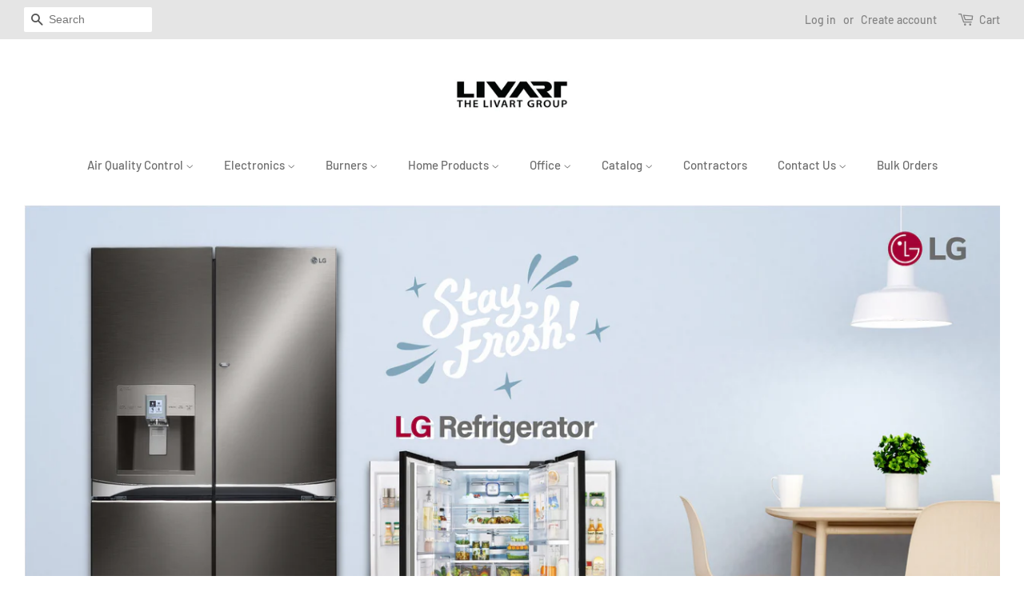

--- FILE ---
content_type: text/html; charset=utf-8
request_url: https://shoplivart.com/
body_size: 22380
content:
<!doctype html>
<html class="no-js">
<head>

  <!-- Basic page needs ================================================== -->
  <meta charset="utf-8">
  <meta http-equiv="X-UA-Compatible" content="IE=edge,chrome=1">

  
  <link rel="shortcut icon" href="//shoplivart.com/cdn/shop/files/LIVART_SQUARE_LOGO_32x32.jpg?v=1613708759" type="image/png" />
  

  <!-- Title and description ================================================== -->
  <title>
  The Livart Group
  </title>

  
  <meta name="description" content="The Livart Group has been a trusted and reliable source of high quality home appliances and general merchandise since 1978.">
  

  <!-- Social meta ================================================== -->
  <!-- /snippets/social-meta-tags.liquid -->




<meta property="og:site_name" content="The Livart Group">
<meta property="og:url" content="https://the-livart-group.myshopify.com/">
<meta property="og:title" content="The Livart Group">
<meta property="og:type" content="website">
<meta property="og:description" content="The Livart Group has been a trusted and reliable source of high quality home appliances and general merchandise since 1978.">





<meta name="twitter:card" content="summary_large_image">
<meta name="twitter:title" content="The Livart Group">
<meta name="twitter:description" content="The Livart Group has been a trusted and reliable source of high quality home appliances and general merchandise since 1978.">


  <!-- Helpers ================================================== -->
  <link rel="canonical" href="https://the-livart-group.myshopify.com/">
  <meta name="viewport" content="width=device-width,initial-scale=1">
  <meta name="theme-color" content="#9c9c9c">

  <!-- CSS ================================================== -->
  <link href="//shoplivart.com/cdn/shop/t/5/assets/timber.scss.css?v=166039645462808805031759252099" rel="stylesheet" type="text/css" media="all" />
  <link href="//shoplivart.com/cdn/shop/t/5/assets/theme.scss.css?v=18968250599310604041759252098" rel="stylesheet" type="text/css" media="all" />

  <script>
    window.theme = window.theme || {};

    var theme = {
      strings: {
        addToCart: "Add to Cart",
        soldOut: "Sold Out",
        unavailable: "Unavailable",
        zoomClose: "Close (Esc)",
        zoomPrev: "Previous (Left arrow key)",
        zoomNext: "Next (Right arrow key)",
        addressError: "Error looking up that address",
        addressNoResults: "No results for that address",
        addressQueryLimit: "You have exceeded the Google API usage limit. Consider upgrading to a \u003ca href=\"https:\/\/developers.google.com\/maps\/premium\/usage-limits\"\u003ePremium Plan\u003c\/a\u003e.",
        authError: "There was a problem authenticating your Google Maps API Key."
      },
      settings: {
        // Adding some settings to allow the editor to update correctly when they are changed
        enableWideLayout: true,
        typeAccentTransform: false,
        typeAccentSpacing: false,
        baseFontSize: '17px',
        headerBaseFontSize: '28px',
        accentFontSize: '15px'
      },
      variables: {
        mediaQueryMedium: 'screen and (max-width: 768px)',
        bpSmall: false
      },
      moneyFormat: "${{amount}}"
    }

    document.documentElement.className = document.documentElement.className.replace('no-js', 'supports-js');
  </script>

  <!-- Header hook for plugins ================================================== -->
  <script>window.performance && window.performance.mark && window.performance.mark('shopify.content_for_header.start');</script><meta id="shopify-digital-wallet" name="shopify-digital-wallet" content="/18986499/digital_wallets/dialog">
<meta name="shopify-checkout-api-token" content="21d14054eafb56d7539e810daca2d900">
<meta id="in-context-paypal-metadata" data-shop-id="18986499" data-venmo-supported="false" data-environment="production" data-locale="en_US" data-paypal-v4="true" data-currency="USD">
<script async="async" src="/checkouts/internal/preloads.js?locale=en-US"></script>
<link rel="preconnect" href="https://shop.app" crossorigin="anonymous">
<script async="async" src="https://shop.app/checkouts/internal/preloads.js?locale=en-US&shop_id=18986499" crossorigin="anonymous"></script>
<script id="apple-pay-shop-capabilities" type="application/json">{"shopId":18986499,"countryCode":"US","currencyCode":"USD","merchantCapabilities":["supports3DS"],"merchantId":"gid:\/\/shopify\/Shop\/18986499","merchantName":"The Livart Group","requiredBillingContactFields":["postalAddress","email"],"requiredShippingContactFields":["postalAddress","email"],"shippingType":"shipping","supportedNetworks":["visa","masterCard","amex","discover","elo","jcb"],"total":{"type":"pending","label":"The Livart Group","amount":"1.00"},"shopifyPaymentsEnabled":true,"supportsSubscriptions":true}</script>
<script id="shopify-features" type="application/json">{"accessToken":"21d14054eafb56d7539e810daca2d900","betas":["rich-media-storefront-analytics"],"domain":"shoplivart.com","predictiveSearch":true,"shopId":18986499,"locale":"en"}</script>
<script>var Shopify = Shopify || {};
Shopify.shop = "the-livart-group.myshopify.com";
Shopify.locale = "en";
Shopify.currency = {"active":"USD","rate":"1.0"};
Shopify.country = "US";
Shopify.theme = {"name":"Minimal","id":31973867621,"schema_name":"Minimal","schema_version":"8.4.3","theme_store_id":380,"role":"main"};
Shopify.theme.handle = "null";
Shopify.theme.style = {"id":null,"handle":null};
Shopify.cdnHost = "shoplivart.com/cdn";
Shopify.routes = Shopify.routes || {};
Shopify.routes.root = "/";</script>
<script type="module">!function(o){(o.Shopify=o.Shopify||{}).modules=!0}(window);</script>
<script>!function(o){function n(){var o=[];function n(){o.push(Array.prototype.slice.apply(arguments))}return n.q=o,n}var t=o.Shopify=o.Shopify||{};t.loadFeatures=n(),t.autoloadFeatures=n()}(window);</script>
<script>
  window.ShopifyPay = window.ShopifyPay || {};
  window.ShopifyPay.apiHost = "shop.app\/pay";
  window.ShopifyPay.redirectState = null;
</script>
<script id="shop-js-analytics" type="application/json">{"pageType":"index"}</script>
<script defer="defer" async type="module" src="//shoplivart.com/cdn/shopifycloud/shop-js/modules/v2/client.init-shop-cart-sync_IZsNAliE.en.esm.js"></script>
<script defer="defer" async type="module" src="//shoplivart.com/cdn/shopifycloud/shop-js/modules/v2/chunk.common_0OUaOowp.esm.js"></script>
<script type="module">
  await import("//shoplivart.com/cdn/shopifycloud/shop-js/modules/v2/client.init-shop-cart-sync_IZsNAliE.en.esm.js");
await import("//shoplivart.com/cdn/shopifycloud/shop-js/modules/v2/chunk.common_0OUaOowp.esm.js");

  window.Shopify.SignInWithShop?.initShopCartSync?.({"fedCMEnabled":true,"windoidEnabled":true});

</script>
<script>
  window.Shopify = window.Shopify || {};
  if (!window.Shopify.featureAssets) window.Shopify.featureAssets = {};
  window.Shopify.featureAssets['shop-js'] = {"shop-cart-sync":["modules/v2/client.shop-cart-sync_DLOhI_0X.en.esm.js","modules/v2/chunk.common_0OUaOowp.esm.js"],"init-fed-cm":["modules/v2/client.init-fed-cm_C6YtU0w6.en.esm.js","modules/v2/chunk.common_0OUaOowp.esm.js"],"shop-button":["modules/v2/client.shop-button_BCMx7GTG.en.esm.js","modules/v2/chunk.common_0OUaOowp.esm.js"],"shop-cash-offers":["modules/v2/client.shop-cash-offers_BT26qb5j.en.esm.js","modules/v2/chunk.common_0OUaOowp.esm.js","modules/v2/chunk.modal_CGo_dVj3.esm.js"],"init-windoid":["modules/v2/client.init-windoid_B9PkRMql.en.esm.js","modules/v2/chunk.common_0OUaOowp.esm.js"],"init-shop-email-lookup-coordinator":["modules/v2/client.init-shop-email-lookup-coordinator_DZkqjsbU.en.esm.js","modules/v2/chunk.common_0OUaOowp.esm.js"],"shop-toast-manager":["modules/v2/client.shop-toast-manager_Di2EnuM7.en.esm.js","modules/v2/chunk.common_0OUaOowp.esm.js"],"shop-login-button":["modules/v2/client.shop-login-button_BtqW_SIO.en.esm.js","modules/v2/chunk.common_0OUaOowp.esm.js","modules/v2/chunk.modal_CGo_dVj3.esm.js"],"avatar":["modules/v2/client.avatar_BTnouDA3.en.esm.js"],"pay-button":["modules/v2/client.pay-button_CWa-C9R1.en.esm.js","modules/v2/chunk.common_0OUaOowp.esm.js"],"init-shop-cart-sync":["modules/v2/client.init-shop-cart-sync_IZsNAliE.en.esm.js","modules/v2/chunk.common_0OUaOowp.esm.js"],"init-customer-accounts":["modules/v2/client.init-customer-accounts_DenGwJTU.en.esm.js","modules/v2/client.shop-login-button_BtqW_SIO.en.esm.js","modules/v2/chunk.common_0OUaOowp.esm.js","modules/v2/chunk.modal_CGo_dVj3.esm.js"],"init-shop-for-new-customer-accounts":["modules/v2/client.init-shop-for-new-customer-accounts_JdHXxpS9.en.esm.js","modules/v2/client.shop-login-button_BtqW_SIO.en.esm.js","modules/v2/chunk.common_0OUaOowp.esm.js","modules/v2/chunk.modal_CGo_dVj3.esm.js"],"init-customer-accounts-sign-up":["modules/v2/client.init-customer-accounts-sign-up_D6__K_p8.en.esm.js","modules/v2/client.shop-login-button_BtqW_SIO.en.esm.js","modules/v2/chunk.common_0OUaOowp.esm.js","modules/v2/chunk.modal_CGo_dVj3.esm.js"],"checkout-modal":["modules/v2/client.checkout-modal_C_ZQDY6s.en.esm.js","modules/v2/chunk.common_0OUaOowp.esm.js","modules/v2/chunk.modal_CGo_dVj3.esm.js"],"shop-follow-button":["modules/v2/client.shop-follow-button_XetIsj8l.en.esm.js","modules/v2/chunk.common_0OUaOowp.esm.js","modules/v2/chunk.modal_CGo_dVj3.esm.js"],"lead-capture":["modules/v2/client.lead-capture_DvA72MRN.en.esm.js","modules/v2/chunk.common_0OUaOowp.esm.js","modules/v2/chunk.modal_CGo_dVj3.esm.js"],"shop-login":["modules/v2/client.shop-login_ClXNxyh6.en.esm.js","modules/v2/chunk.common_0OUaOowp.esm.js","modules/v2/chunk.modal_CGo_dVj3.esm.js"],"payment-terms":["modules/v2/client.payment-terms_CNlwjfZz.en.esm.js","modules/v2/chunk.common_0OUaOowp.esm.js","modules/v2/chunk.modal_CGo_dVj3.esm.js"]};
</script>
<script>(function() {
  var isLoaded = false;
  function asyncLoad() {
    if (isLoaded) return;
    isLoaded = true;
    var urls = ["https:\/\/mpop.pxucdn.com\/apps.pixelunion.net\/scripts\/js\/shipping\/bundle.min.js?shop=the-livart-group.myshopify.com"];
    for (var i = 0; i < urls.length; i++) {
      var s = document.createElement('script');
      s.type = 'text/javascript';
      s.async = true;
      s.src = urls[i];
      var x = document.getElementsByTagName('script')[0];
      x.parentNode.insertBefore(s, x);
    }
  };
  if(window.attachEvent) {
    window.attachEvent('onload', asyncLoad);
  } else {
    window.addEventListener('load', asyncLoad, false);
  }
})();</script>
<script id="__st">var __st={"a":18986499,"offset":-28800,"reqid":"c3c242fc-1d0e-4993-bed1-e32a4f2c4c7e-1768511597","pageurl":"shoplivart.com\/","u":"c8be857b3e6b","p":"home"};</script>
<script>window.ShopifyPaypalV4VisibilityTracking = true;</script>
<script id="captcha-bootstrap">!function(){'use strict';const t='contact',e='account',n='new_comment',o=[[t,t],['blogs',n],['comments',n],[t,'customer']],c=[[e,'customer_login'],[e,'guest_login'],[e,'recover_customer_password'],[e,'create_customer']],r=t=>t.map((([t,e])=>`form[action*='/${t}']:not([data-nocaptcha='true']) input[name='form_type'][value='${e}']`)).join(','),a=t=>()=>t?[...document.querySelectorAll(t)].map((t=>t.form)):[];function s(){const t=[...o],e=r(t);return a(e)}const i='password',u='form_key',d=['recaptcha-v3-token','g-recaptcha-response','h-captcha-response',i],f=()=>{try{return window.sessionStorage}catch{return}},m='__shopify_v',_=t=>t.elements[u];function p(t,e,n=!1){try{const o=window.sessionStorage,c=JSON.parse(o.getItem(e)),{data:r}=function(t){const{data:e,action:n}=t;return t[m]||n?{data:e,action:n}:{data:t,action:n}}(c);for(const[e,n]of Object.entries(r))t.elements[e]&&(t.elements[e].value=n);n&&o.removeItem(e)}catch(o){console.error('form repopulation failed',{error:o})}}const l='form_type',E='cptcha';function T(t){t.dataset[E]=!0}const w=window,h=w.document,L='Shopify',v='ce_forms',y='captcha';let A=!1;((t,e)=>{const n=(g='f06e6c50-85a8-45c8-87d0-21a2b65856fe',I='https://cdn.shopify.com/shopifycloud/storefront-forms-hcaptcha/ce_storefront_forms_captcha_hcaptcha.v1.5.2.iife.js',D={infoText:'Protected by hCaptcha',privacyText:'Privacy',termsText:'Terms'},(t,e,n)=>{const o=w[L][v],c=o.bindForm;if(c)return c(t,g,e,D).then(n);var r;o.q.push([[t,g,e,D],n]),r=I,A||(h.body.append(Object.assign(h.createElement('script'),{id:'captcha-provider',async:!0,src:r})),A=!0)});var g,I,D;w[L]=w[L]||{},w[L][v]=w[L][v]||{},w[L][v].q=[],w[L][y]=w[L][y]||{},w[L][y].protect=function(t,e){n(t,void 0,e),T(t)},Object.freeze(w[L][y]),function(t,e,n,w,h,L){const[v,y,A,g]=function(t,e,n){const i=e?o:[],u=t?c:[],d=[...i,...u],f=r(d),m=r(i),_=r(d.filter((([t,e])=>n.includes(e))));return[a(f),a(m),a(_),s()]}(w,h,L),I=t=>{const e=t.target;return e instanceof HTMLFormElement?e:e&&e.form},D=t=>v().includes(t);t.addEventListener('submit',(t=>{const e=I(t);if(!e)return;const n=D(e)&&!e.dataset.hcaptchaBound&&!e.dataset.recaptchaBound,o=_(e),c=g().includes(e)&&(!o||!o.value);(n||c)&&t.preventDefault(),c&&!n&&(function(t){try{if(!f())return;!function(t){const e=f();if(!e)return;const n=_(t);if(!n)return;const o=n.value;o&&e.removeItem(o)}(t);const e=Array.from(Array(32),(()=>Math.random().toString(36)[2])).join('');!function(t,e){_(t)||t.append(Object.assign(document.createElement('input'),{type:'hidden',name:u})),t.elements[u].value=e}(t,e),function(t,e){const n=f();if(!n)return;const o=[...t.querySelectorAll(`input[type='${i}']`)].map((({name:t})=>t)),c=[...d,...o],r={};for(const[a,s]of new FormData(t).entries())c.includes(a)||(r[a]=s);n.setItem(e,JSON.stringify({[m]:1,action:t.action,data:r}))}(t,e)}catch(e){console.error('failed to persist form',e)}}(e),e.submit())}));const S=(t,e)=>{t&&!t.dataset[E]&&(n(t,e.some((e=>e===t))),T(t))};for(const o of['focusin','change'])t.addEventListener(o,(t=>{const e=I(t);D(e)&&S(e,y())}));const B=e.get('form_key'),M=e.get(l),P=B&&M;t.addEventListener('DOMContentLoaded',(()=>{const t=y();if(P)for(const e of t)e.elements[l].value===M&&p(e,B);[...new Set([...A(),...v().filter((t=>'true'===t.dataset.shopifyCaptcha))])].forEach((e=>S(e,t)))}))}(h,new URLSearchParams(w.location.search),n,t,e,['guest_login'])})(!0,!0)}();</script>
<script integrity="sha256-4kQ18oKyAcykRKYeNunJcIwy7WH5gtpwJnB7kiuLZ1E=" data-source-attribution="shopify.loadfeatures" defer="defer" src="//shoplivart.com/cdn/shopifycloud/storefront/assets/storefront/load_feature-a0a9edcb.js" crossorigin="anonymous"></script>
<script crossorigin="anonymous" defer="defer" src="//shoplivart.com/cdn/shopifycloud/storefront/assets/shopify_pay/storefront-65b4c6d7.js?v=20250812"></script>
<script data-source-attribution="shopify.dynamic_checkout.dynamic.init">var Shopify=Shopify||{};Shopify.PaymentButton=Shopify.PaymentButton||{isStorefrontPortableWallets:!0,init:function(){window.Shopify.PaymentButton.init=function(){};var t=document.createElement("script");t.src="https://shoplivart.com/cdn/shopifycloud/portable-wallets/latest/portable-wallets.en.js",t.type="module",document.head.appendChild(t)}};
</script>
<script data-source-attribution="shopify.dynamic_checkout.buyer_consent">
  function portableWalletsHideBuyerConsent(e){var t=document.getElementById("shopify-buyer-consent"),n=document.getElementById("shopify-subscription-policy-button");t&&n&&(t.classList.add("hidden"),t.setAttribute("aria-hidden","true"),n.removeEventListener("click",e))}function portableWalletsShowBuyerConsent(e){var t=document.getElementById("shopify-buyer-consent"),n=document.getElementById("shopify-subscription-policy-button");t&&n&&(t.classList.remove("hidden"),t.removeAttribute("aria-hidden"),n.addEventListener("click",e))}window.Shopify?.PaymentButton&&(window.Shopify.PaymentButton.hideBuyerConsent=portableWalletsHideBuyerConsent,window.Shopify.PaymentButton.showBuyerConsent=portableWalletsShowBuyerConsent);
</script>
<script data-source-attribution="shopify.dynamic_checkout.cart.bootstrap">document.addEventListener("DOMContentLoaded",(function(){function t(){return document.querySelector("shopify-accelerated-checkout-cart, shopify-accelerated-checkout")}if(t())Shopify.PaymentButton.init();else{new MutationObserver((function(e,n){t()&&(Shopify.PaymentButton.init(),n.disconnect())})).observe(document.body,{childList:!0,subtree:!0})}}));
</script>
<link id="shopify-accelerated-checkout-styles" rel="stylesheet" media="screen" href="https://shoplivart.com/cdn/shopifycloud/portable-wallets/latest/accelerated-checkout-backwards-compat.css" crossorigin="anonymous">
<style id="shopify-accelerated-checkout-cart">
        #shopify-buyer-consent {
  margin-top: 1em;
  display: inline-block;
  width: 100%;
}

#shopify-buyer-consent.hidden {
  display: none;
}

#shopify-subscription-policy-button {
  background: none;
  border: none;
  padding: 0;
  text-decoration: underline;
  font-size: inherit;
  cursor: pointer;
}

#shopify-subscription-policy-button::before {
  box-shadow: none;
}

      </style>

<script>window.performance && window.performance.mark && window.performance.mark('shopify.content_for_header.end');</script>

  <script src="//shoplivart.com/cdn/shop/t/5/assets/jquery-2.2.3.min.js?v=58211863146907186831532557240" type="text/javascript"></script>

  <script src="//shoplivart.com/cdn/shop/t/5/assets/lazysizes.min.js?v=177476512571513845041532557240" async="async"></script>

  
  

<meta property="og:image" content="https://cdn.shopify.com/s/files/1/1898/6499/files/livart_mark_-03.jpg?height=628&pad_color=ffffff&v=1613720955&width=1200" />
<meta property="og:image:secure_url" content="https://cdn.shopify.com/s/files/1/1898/6499/files/livart_mark_-03.jpg?height=628&pad_color=ffffff&v=1613720955&width=1200" />
<meta property="og:image:width" content="1200" />
<meta property="og:image:height" content="628" />
<link href="https://monorail-edge.shopifysvc.com" rel="dns-prefetch">
<script>(function(){if ("sendBeacon" in navigator && "performance" in window) {try {var session_token_from_headers = performance.getEntriesByType('navigation')[0].serverTiming.find(x => x.name == '_s').description;} catch {var session_token_from_headers = undefined;}var session_cookie_matches = document.cookie.match(/_shopify_s=([^;]*)/);var session_token_from_cookie = session_cookie_matches && session_cookie_matches.length === 2 ? session_cookie_matches[1] : "";var session_token = session_token_from_headers || session_token_from_cookie || "";function handle_abandonment_event(e) {var entries = performance.getEntries().filter(function(entry) {return /monorail-edge.shopifysvc.com/.test(entry.name);});if (!window.abandonment_tracked && entries.length === 0) {window.abandonment_tracked = true;var currentMs = Date.now();var navigation_start = performance.timing.navigationStart;var payload = {shop_id: 18986499,url: window.location.href,navigation_start,duration: currentMs - navigation_start,session_token,page_type: "index"};window.navigator.sendBeacon("https://monorail-edge.shopifysvc.com/v1/produce", JSON.stringify({schema_id: "online_store_buyer_site_abandonment/1.1",payload: payload,metadata: {event_created_at_ms: currentMs,event_sent_at_ms: currentMs}}));}}window.addEventListener('pagehide', handle_abandonment_event);}}());</script>
<script id="web-pixels-manager-setup">(function e(e,d,r,n,o){if(void 0===o&&(o={}),!Boolean(null===(a=null===(i=window.Shopify)||void 0===i?void 0:i.analytics)||void 0===a?void 0:a.replayQueue)){var i,a;window.Shopify=window.Shopify||{};var t=window.Shopify;t.analytics=t.analytics||{};var s=t.analytics;s.replayQueue=[],s.publish=function(e,d,r){return s.replayQueue.push([e,d,r]),!0};try{self.performance.mark("wpm:start")}catch(e){}var l=function(){var e={modern:/Edge?\/(1{2}[4-9]|1[2-9]\d|[2-9]\d{2}|\d{4,})\.\d+(\.\d+|)|Firefox\/(1{2}[4-9]|1[2-9]\d|[2-9]\d{2}|\d{4,})\.\d+(\.\d+|)|Chrom(ium|e)\/(9{2}|\d{3,})\.\d+(\.\d+|)|(Maci|X1{2}).+ Version\/(15\.\d+|(1[6-9]|[2-9]\d|\d{3,})\.\d+)([,.]\d+|)( \(\w+\)|)( Mobile\/\w+|) Safari\/|Chrome.+OPR\/(9{2}|\d{3,})\.\d+\.\d+|(CPU[ +]OS|iPhone[ +]OS|CPU[ +]iPhone|CPU IPhone OS|CPU iPad OS)[ +]+(15[._]\d+|(1[6-9]|[2-9]\d|\d{3,})[._]\d+)([._]\d+|)|Android:?[ /-](13[3-9]|1[4-9]\d|[2-9]\d{2}|\d{4,})(\.\d+|)(\.\d+|)|Android.+Firefox\/(13[5-9]|1[4-9]\d|[2-9]\d{2}|\d{4,})\.\d+(\.\d+|)|Android.+Chrom(ium|e)\/(13[3-9]|1[4-9]\d|[2-9]\d{2}|\d{4,})\.\d+(\.\d+|)|SamsungBrowser\/([2-9]\d|\d{3,})\.\d+/,legacy:/Edge?\/(1[6-9]|[2-9]\d|\d{3,})\.\d+(\.\d+|)|Firefox\/(5[4-9]|[6-9]\d|\d{3,})\.\d+(\.\d+|)|Chrom(ium|e)\/(5[1-9]|[6-9]\d|\d{3,})\.\d+(\.\d+|)([\d.]+$|.*Safari\/(?![\d.]+ Edge\/[\d.]+$))|(Maci|X1{2}).+ Version\/(10\.\d+|(1[1-9]|[2-9]\d|\d{3,})\.\d+)([,.]\d+|)( \(\w+\)|)( Mobile\/\w+|) Safari\/|Chrome.+OPR\/(3[89]|[4-9]\d|\d{3,})\.\d+\.\d+|(CPU[ +]OS|iPhone[ +]OS|CPU[ +]iPhone|CPU IPhone OS|CPU iPad OS)[ +]+(10[._]\d+|(1[1-9]|[2-9]\d|\d{3,})[._]\d+)([._]\d+|)|Android:?[ /-](13[3-9]|1[4-9]\d|[2-9]\d{2}|\d{4,})(\.\d+|)(\.\d+|)|Mobile Safari.+OPR\/([89]\d|\d{3,})\.\d+\.\d+|Android.+Firefox\/(13[5-9]|1[4-9]\d|[2-9]\d{2}|\d{4,})\.\d+(\.\d+|)|Android.+Chrom(ium|e)\/(13[3-9]|1[4-9]\d|[2-9]\d{2}|\d{4,})\.\d+(\.\d+|)|Android.+(UC? ?Browser|UCWEB|U3)[ /]?(15\.([5-9]|\d{2,})|(1[6-9]|[2-9]\d|\d{3,})\.\d+)\.\d+|SamsungBrowser\/(5\.\d+|([6-9]|\d{2,})\.\d+)|Android.+MQ{2}Browser\/(14(\.(9|\d{2,})|)|(1[5-9]|[2-9]\d|\d{3,})(\.\d+|))(\.\d+|)|K[Aa][Ii]OS\/(3\.\d+|([4-9]|\d{2,})\.\d+)(\.\d+|)/},d=e.modern,r=e.legacy,n=navigator.userAgent;return n.match(d)?"modern":n.match(r)?"legacy":"unknown"}(),u="modern"===l?"modern":"legacy",c=(null!=n?n:{modern:"",legacy:""})[u],f=function(e){return[e.baseUrl,"/wpm","/b",e.hashVersion,"modern"===e.buildTarget?"m":"l",".js"].join("")}({baseUrl:d,hashVersion:r,buildTarget:u}),m=function(e){var d=e.version,r=e.bundleTarget,n=e.surface,o=e.pageUrl,i=e.monorailEndpoint;return{emit:function(e){var a=e.status,t=e.errorMsg,s=(new Date).getTime(),l=JSON.stringify({metadata:{event_sent_at_ms:s},events:[{schema_id:"web_pixels_manager_load/3.1",payload:{version:d,bundle_target:r,page_url:o,status:a,surface:n,error_msg:t},metadata:{event_created_at_ms:s}}]});if(!i)return console&&console.warn&&console.warn("[Web Pixels Manager] No Monorail endpoint provided, skipping logging."),!1;try{return self.navigator.sendBeacon.bind(self.navigator)(i,l)}catch(e){}var u=new XMLHttpRequest;try{return u.open("POST",i,!0),u.setRequestHeader("Content-Type","text/plain"),u.send(l),!0}catch(e){return console&&console.warn&&console.warn("[Web Pixels Manager] Got an unhandled error while logging to Monorail."),!1}}}}({version:r,bundleTarget:l,surface:e.surface,pageUrl:self.location.href,monorailEndpoint:e.monorailEndpoint});try{o.browserTarget=l,function(e){var d=e.src,r=e.async,n=void 0===r||r,o=e.onload,i=e.onerror,a=e.sri,t=e.scriptDataAttributes,s=void 0===t?{}:t,l=document.createElement("script"),u=document.querySelector("head"),c=document.querySelector("body");if(l.async=n,l.src=d,a&&(l.integrity=a,l.crossOrigin="anonymous"),s)for(var f in s)if(Object.prototype.hasOwnProperty.call(s,f))try{l.dataset[f]=s[f]}catch(e){}if(o&&l.addEventListener("load",o),i&&l.addEventListener("error",i),u)u.appendChild(l);else{if(!c)throw new Error("Did not find a head or body element to append the script");c.appendChild(l)}}({src:f,async:!0,onload:function(){if(!function(){var e,d;return Boolean(null===(d=null===(e=window.Shopify)||void 0===e?void 0:e.analytics)||void 0===d?void 0:d.initialized)}()){var d=window.webPixelsManager.init(e)||void 0;if(d){var r=window.Shopify.analytics;r.replayQueue.forEach((function(e){var r=e[0],n=e[1],o=e[2];d.publishCustomEvent(r,n,o)})),r.replayQueue=[],r.publish=d.publishCustomEvent,r.visitor=d.visitor,r.initialized=!0}}},onerror:function(){return m.emit({status:"failed",errorMsg:"".concat(f," has failed to load")})},sri:function(e){var d=/^sha384-[A-Za-z0-9+/=]+$/;return"string"==typeof e&&d.test(e)}(c)?c:"",scriptDataAttributes:o}),m.emit({status:"loading"})}catch(e){m.emit({status:"failed",errorMsg:(null==e?void 0:e.message)||"Unknown error"})}}})({shopId: 18986499,storefrontBaseUrl: "https://the-livart-group.myshopify.com",extensionsBaseUrl: "https://extensions.shopifycdn.com/cdn/shopifycloud/web-pixels-manager",monorailEndpoint: "https://monorail-edge.shopifysvc.com/unstable/produce_batch",surface: "storefront-renderer",enabledBetaFlags: ["2dca8a86"],webPixelsConfigList: [{"id":"shopify-app-pixel","configuration":"{}","eventPayloadVersion":"v1","runtimeContext":"STRICT","scriptVersion":"0450","apiClientId":"shopify-pixel","type":"APP","privacyPurposes":["ANALYTICS","MARKETING"]},{"id":"shopify-custom-pixel","eventPayloadVersion":"v1","runtimeContext":"LAX","scriptVersion":"0450","apiClientId":"shopify-pixel","type":"CUSTOM","privacyPurposes":["ANALYTICS","MARKETING"]}],isMerchantRequest: false,initData: {"shop":{"name":"The Livart Group","paymentSettings":{"currencyCode":"USD"},"myshopifyDomain":"the-livart-group.myshopify.com","countryCode":"US","storefrontUrl":"https:\/\/the-livart-group.myshopify.com"},"customer":null,"cart":null,"checkout":null,"productVariants":[],"purchasingCompany":null},},"https://shoplivart.com/cdn","fcfee988w5aeb613cpc8e4bc33m6693e112",{"modern":"","legacy":""},{"shopId":"18986499","storefrontBaseUrl":"https:\/\/the-livart-group.myshopify.com","extensionBaseUrl":"https:\/\/extensions.shopifycdn.com\/cdn\/shopifycloud\/web-pixels-manager","surface":"storefront-renderer","enabledBetaFlags":"[\"2dca8a86\"]","isMerchantRequest":"false","hashVersion":"fcfee988w5aeb613cpc8e4bc33m6693e112","publish":"custom","events":"[[\"page_viewed\",{}]]"});</script><script>
  window.ShopifyAnalytics = window.ShopifyAnalytics || {};
  window.ShopifyAnalytics.meta = window.ShopifyAnalytics.meta || {};
  window.ShopifyAnalytics.meta.currency = 'USD';
  var meta = {"page":{"pageType":"home","requestId":"c3c242fc-1d0e-4993-bed1-e32a4f2c4c7e-1768511597"}};
  for (var attr in meta) {
    window.ShopifyAnalytics.meta[attr] = meta[attr];
  }
</script>
<script class="analytics">
  (function () {
    var customDocumentWrite = function(content) {
      var jquery = null;

      if (window.jQuery) {
        jquery = window.jQuery;
      } else if (window.Checkout && window.Checkout.$) {
        jquery = window.Checkout.$;
      }

      if (jquery) {
        jquery('body').append(content);
      }
    };

    var hasLoggedConversion = function(token) {
      if (token) {
        return document.cookie.indexOf('loggedConversion=' + token) !== -1;
      }
      return false;
    }

    var setCookieIfConversion = function(token) {
      if (token) {
        var twoMonthsFromNow = new Date(Date.now());
        twoMonthsFromNow.setMonth(twoMonthsFromNow.getMonth() + 2);

        document.cookie = 'loggedConversion=' + token + '; expires=' + twoMonthsFromNow;
      }
    }

    var trekkie = window.ShopifyAnalytics.lib = window.trekkie = window.trekkie || [];
    if (trekkie.integrations) {
      return;
    }
    trekkie.methods = [
      'identify',
      'page',
      'ready',
      'track',
      'trackForm',
      'trackLink'
    ];
    trekkie.factory = function(method) {
      return function() {
        var args = Array.prototype.slice.call(arguments);
        args.unshift(method);
        trekkie.push(args);
        return trekkie;
      };
    };
    for (var i = 0; i < trekkie.methods.length; i++) {
      var key = trekkie.methods[i];
      trekkie[key] = trekkie.factory(key);
    }
    trekkie.load = function(config) {
      trekkie.config = config || {};
      trekkie.config.initialDocumentCookie = document.cookie;
      var first = document.getElementsByTagName('script')[0];
      var script = document.createElement('script');
      script.type = 'text/javascript';
      script.onerror = function(e) {
        var scriptFallback = document.createElement('script');
        scriptFallback.type = 'text/javascript';
        scriptFallback.onerror = function(error) {
                var Monorail = {
      produce: function produce(monorailDomain, schemaId, payload) {
        var currentMs = new Date().getTime();
        var event = {
          schema_id: schemaId,
          payload: payload,
          metadata: {
            event_created_at_ms: currentMs,
            event_sent_at_ms: currentMs
          }
        };
        return Monorail.sendRequest("https://" + monorailDomain + "/v1/produce", JSON.stringify(event));
      },
      sendRequest: function sendRequest(endpointUrl, payload) {
        // Try the sendBeacon API
        if (window && window.navigator && typeof window.navigator.sendBeacon === 'function' && typeof window.Blob === 'function' && !Monorail.isIos12()) {
          var blobData = new window.Blob([payload], {
            type: 'text/plain'
          });

          if (window.navigator.sendBeacon(endpointUrl, blobData)) {
            return true;
          } // sendBeacon was not successful

        } // XHR beacon

        var xhr = new XMLHttpRequest();

        try {
          xhr.open('POST', endpointUrl);
          xhr.setRequestHeader('Content-Type', 'text/plain');
          xhr.send(payload);
        } catch (e) {
          console.log(e);
        }

        return false;
      },
      isIos12: function isIos12() {
        return window.navigator.userAgent.lastIndexOf('iPhone; CPU iPhone OS 12_') !== -1 || window.navigator.userAgent.lastIndexOf('iPad; CPU OS 12_') !== -1;
      }
    };
    Monorail.produce('monorail-edge.shopifysvc.com',
      'trekkie_storefront_load_errors/1.1',
      {shop_id: 18986499,
      theme_id: 31973867621,
      app_name: "storefront",
      context_url: window.location.href,
      source_url: "//shoplivart.com/cdn/s/trekkie.storefront.cd680fe47e6c39ca5d5df5f0a32d569bc48c0f27.min.js"});

        };
        scriptFallback.async = true;
        scriptFallback.src = '//shoplivart.com/cdn/s/trekkie.storefront.cd680fe47e6c39ca5d5df5f0a32d569bc48c0f27.min.js';
        first.parentNode.insertBefore(scriptFallback, first);
      };
      script.async = true;
      script.src = '//shoplivart.com/cdn/s/trekkie.storefront.cd680fe47e6c39ca5d5df5f0a32d569bc48c0f27.min.js';
      first.parentNode.insertBefore(script, first);
    };
    trekkie.load(
      {"Trekkie":{"appName":"storefront","development":false,"defaultAttributes":{"shopId":18986499,"isMerchantRequest":null,"themeId":31973867621,"themeCityHash":"9137352844164148121","contentLanguage":"en","currency":"USD","eventMetadataId":"6d3914d8-c034-48e3-b85a-077125dad8c4"},"isServerSideCookieWritingEnabled":true,"monorailRegion":"shop_domain","enabledBetaFlags":["65f19447"]},"Session Attribution":{},"S2S":{"facebookCapiEnabled":true,"source":"trekkie-storefront-renderer","apiClientId":580111}}
    );

    var loaded = false;
    trekkie.ready(function() {
      if (loaded) return;
      loaded = true;

      window.ShopifyAnalytics.lib = window.trekkie;

      var originalDocumentWrite = document.write;
      document.write = customDocumentWrite;
      try { window.ShopifyAnalytics.merchantGoogleAnalytics.call(this); } catch(error) {};
      document.write = originalDocumentWrite;

      window.ShopifyAnalytics.lib.page(null,{"pageType":"home","requestId":"c3c242fc-1d0e-4993-bed1-e32a4f2c4c7e-1768511597","shopifyEmitted":true});

      var match = window.location.pathname.match(/checkouts\/(.+)\/(thank_you|post_purchase)/)
      var token = match? match[1]: undefined;
      if (!hasLoggedConversion(token)) {
        setCookieIfConversion(token);
        
      }
    });


        var eventsListenerScript = document.createElement('script');
        eventsListenerScript.async = true;
        eventsListenerScript.src = "//shoplivart.com/cdn/shopifycloud/storefront/assets/shop_events_listener-3da45d37.js";
        document.getElementsByTagName('head')[0].appendChild(eventsListenerScript);

})();</script>
<script
  defer
  src="https://shoplivart.com/cdn/shopifycloud/perf-kit/shopify-perf-kit-3.0.3.min.js"
  data-application="storefront-renderer"
  data-shop-id="18986499"
  data-render-region="gcp-us-central1"
  data-page-type="index"
  data-theme-instance-id="31973867621"
  data-theme-name="Minimal"
  data-theme-version="8.4.3"
  data-monorail-region="shop_domain"
  data-resource-timing-sampling-rate="10"
  data-shs="true"
  data-shs-beacon="true"
  data-shs-export-with-fetch="true"
  data-shs-logs-sample-rate="1"
  data-shs-beacon-endpoint="https://shoplivart.com/api/collect"
></script>
</head>

<body id="the-livart-group" class="template-index" >

  <div id="shopify-section-header" class="shopify-section"><style>
  .logo__image-wrapper {
    max-width: 150px;
  }
  /*================= If logo is above navigation ================== */
  
    .site-nav {
      
      margin-top: 30px;
    }

    
      .logo__image-wrapper {
        margin: 0 auto;
      }
    
  

  /*============ If logo is on the same line as navigation ============ */
  


  
</style>

<div data-section-id="header" data-section-type="header-section">
  <div class="header-bar">
    <div class="wrapper medium-down--hide">
      <div class="post-large--display-table">

        
          <div class="header-bar__left post-large--display-table-cell">

            

            

            
              <div class="header-bar__module header-bar__search">
                


  <form action="/search" method="get" class="header-bar__search-form clearfix" role="search">
    
    <button type="submit" class="btn btn--search icon-fallback-text header-bar__search-submit">
      <span class="icon icon-search" aria-hidden="true"></span>
      <span class="fallback-text">Search</span>
    </button>
    <input type="search" name="q" value="" aria-label="Search" class="header-bar__search-input" placeholder="Search">
  </form>


              </div>
            

          </div>
        

        <div class="header-bar__right post-large--display-table-cell">

          
            <ul class="header-bar__module header-bar__module--list">
              
                <li>
                  <a href="/account/login" id="customer_login_link">Log in</a>
                </li>
                <li>or</li>
                <li>
                  <a href="/account/register" id="customer_register_link">Create account</a>
                </li>
              
            </ul>
          

          <div class="header-bar__module">
            <span class="header-bar__sep" aria-hidden="true"></span>
            <a href="/cart" class="cart-page-link">
              <span class="icon icon-cart header-bar__cart-icon" aria-hidden="true"></span>
            </a>
          </div>

          <div class="header-bar__module">
            <a href="/cart" class="cart-page-link">
              Cart
              <span class="cart-count header-bar__cart-count hidden-count">0</span>
            </a>
          </div>

          
            
          

        </div>
      </div>
    </div>

    <div class="wrapper post-large--hide announcement-bar--mobile">
      
    </div>

    <div class="wrapper post-large--hide">
      
        <button type="button" class="mobile-nav-trigger" id="MobileNavTrigger" aria-controls="MobileNav" aria-expanded="false">
          <span class="icon icon-hamburger" aria-hidden="true"></span>
          Menu
        </button>
      
      <a href="/cart" class="cart-page-link mobile-cart-page-link">
        <span class="icon icon-cart header-bar__cart-icon" aria-hidden="true"></span>
        Cart <span class="cart-count hidden-count">0</span>
      </a>
    </div>
    <nav role="navigation">
  <ul id="MobileNav" class="mobile-nav post-large--hide">
    
      
        
        <li class="mobile-nav__link" aria-haspopup="true">
          <a
            href="/collections/air-conditioning-cooling-heat-solutions"
            class="mobile-nav__sublist-trigger"
            aria-controls="MobileNav-Parent-1"
            aria-expanded="false">
            Air Quality Control
            <span class="icon-fallback-text mobile-nav__sublist-expand" aria-hidden="true">
  <span class="icon icon-plus" aria-hidden="true"></span>
  <span class="fallback-text">+</span>
</span>
<span class="icon-fallback-text mobile-nav__sublist-contract" aria-hidden="true">
  <span class="icon icon-minus" aria-hidden="true"></span>
  <span class="fallback-text">-</span>
</span>

          </a>
          <ul
            id="MobileNav-Parent-1"
            class="mobile-nav__sublist">
            
              <li class="mobile-nav__sublist-link ">
                <a href="/collections/air-conditioning-cooling-heat-solutions" class="site-nav__link">All <span class="visually-hidden">Air Quality Control</span></a>
              </li>
            
            
              
                <li class="mobile-nav__sublist-link">
                  <a
                    href="/collections/air-conditioning-cooling-heat-solutions"
                    >
                    Air Conditioner
                  </a>
                </li>
              
            
              
                <li class="mobile-nav__sublist-link">
                  <a
                    href="/collections/air-purifier/Air-Purifier"
                    >
                    Air Purifier
                  </a>
                </li>
              
            
              
                <li class="mobile-nav__sublist-link">
                  <a
                    href="/collections/humidifier/Humidifier"
                    >
                    Humidifier
                  </a>
                </li>
              
            
          </ul>
        </li>
      
    
      
        
        <li class="mobile-nav__link" aria-haspopup="true">
          <a
            href="/collections/electronics"
            class="mobile-nav__sublist-trigger"
            aria-controls="MobileNav-Parent-2"
            aria-expanded="false">
            Electronics
            <span class="icon-fallback-text mobile-nav__sublist-expand" aria-hidden="true">
  <span class="icon icon-plus" aria-hidden="true"></span>
  <span class="fallback-text">+</span>
</span>
<span class="icon-fallback-text mobile-nav__sublist-contract" aria-hidden="true">
  <span class="icon icon-minus" aria-hidden="true"></span>
  <span class="fallback-text">-</span>
</span>

          </a>
          <ul
            id="MobileNav-Parent-2"
            class="mobile-nav__sublist">
            
              <li class="mobile-nav__sublist-link ">
                <a href="/collections/electronics" class="site-nav__link">All <span class="visually-hidden">Electronics</span></a>
              </li>
            
            
              
                <li class="mobile-nav__sublist-link">
                  <a
                    href="/collections/air-conditioning-cooling-heat-solutions"
                    >
                    Air Conditioners
                  </a>
                </li>
              
            
              
                <li class="mobile-nav__sublist-link">
                  <a
                    href="/collections/electric-grills"
                    >
                    Electric Grills
                  </a>
                </li>
              
            
              
                <li class="mobile-nav__sublist-link">
                  <a
                    href="/collections/rice-cookers"
                    >
                    Rice Cookers
                  </a>
                </li>
              
            
              
                <li class="mobile-nav__sublist-link">
                  <a
                    href="/collections/refrigerator"
                    >
                    Refrigerator
                  </a>
                </li>
              
            
              
                <li class="mobile-nav__sublist-link">
                  <a
                    href="/collections/iron/Iron"
                    >
                    Iron
                  </a>
                </li>
              
            
              
                <li class="mobile-nav__sublist-link">
                  <a
                    href="/collections/coffee-maker/Coffee-Maker"
                    >
                    Coffee Maker
                  </a>
                </li>
              
            
              
                <li class="mobile-nav__sublist-link">
                  <a
                    href="/collections/heater/Heater"
                    >
                    Heater
                  </a>
                </li>
              
            
          </ul>
        </li>
      
    
      
        
        <li class="mobile-nav__link" aria-haspopup="true">
          <a
            href="/collections/burners"
            class="mobile-nav__sublist-trigger"
            aria-controls="MobileNav-Parent-3"
            aria-expanded="false">
            Burners
            <span class="icon-fallback-text mobile-nav__sublist-expand" aria-hidden="true">
  <span class="icon icon-plus" aria-hidden="true"></span>
  <span class="fallback-text">+</span>
</span>
<span class="icon-fallback-text mobile-nav__sublist-contract" aria-hidden="true">
  <span class="icon icon-minus" aria-hidden="true"></span>
  <span class="fallback-text">-</span>
</span>

          </a>
          <ul
            id="MobileNav-Parent-3"
            class="mobile-nav__sublist">
            
              <li class="mobile-nav__sublist-link ">
                <a href="/collections/burners" class="site-nav__link">All <span class="visually-hidden">Burners</span></a>
              </li>
            
            
              
                <li class="mobile-nav__sublist-link">
                  <a
                    href="/collections/burner"
                    >
                    Burner
                  </a>
                </li>
              
            
              
                <li class="mobile-nav__sublist-link">
                  <a
                    href="/collections/griddle"
                    >
                    Griddle
                  </a>
                </li>
              
            
              
                <li class="mobile-nav__sublist-link">
                  <a
                    href="/collections/butane"
                    >
                    Stoves &amp; Butane
                  </a>
                </li>
              
            
              
                <li class="mobile-nav__sublist-link">
                  <a
                    href="/collections/lighter/Lighter"
                    >
                    Lighter
                  </a>
                </li>
              
            
          </ul>
        </li>
      
    
      
        
        <li class="mobile-nav__link" aria-haspopup="true">
          <a
            href="/collections/home-products"
            class="mobile-nav__sublist-trigger"
            aria-controls="MobileNav-Parent-4"
            aria-expanded="false">
            Home Products
            <span class="icon-fallback-text mobile-nav__sublist-expand" aria-hidden="true">
  <span class="icon icon-plus" aria-hidden="true"></span>
  <span class="fallback-text">+</span>
</span>
<span class="icon-fallback-text mobile-nav__sublist-contract" aria-hidden="true">
  <span class="icon icon-minus" aria-hidden="true"></span>
  <span class="fallback-text">-</span>
</span>

          </a>
          <ul
            id="MobileNav-Parent-4"
            class="mobile-nav__sublist">
            
              <li class="mobile-nav__sublist-link ">
                <a href="/collections/home-products" class="site-nav__link">All <span class="visually-hidden">Home Products</span></a>
              </li>
            
            
              
                <li class="mobile-nav__sublist-link">
                  <a
                    href="/collections/health-beauty"
                    >
                    Health &amp; Beauty
                  </a>
                </li>
              
            
              
                <li class="mobile-nav__sublist-link">
                  <a
                    href="/collections/nail-clipper-set/Nail-Clipper-Set"
                    >
                    Nail Clipper Set
                  </a>
                </li>
              
            
              
                <li class="mobile-nav__sublist-link">
                  <a
                    href="/collections/kimchi-container"
                    >
                    Air Tight Food Storage Container
                  </a>
                </li>
              
            
              
                <li class="mobile-nav__sublist-link">
                  <a
                    href="/collections/led"
                    >
                    LED
                  </a>
                </li>
              
            
              
                <li class="mobile-nav__sublist-link">
                  <a
                    href="/collections/tape"
                    >
                    Tape
                  </a>
                </li>
              
            
              
                <li class="mobile-nav__sublist-link">
                  <a
                    href="/collections/pot/Pot"
                    >
                    Pot
                  </a>
                </li>
              
            
          </ul>
        </li>
      
    
      
        
        <li class="mobile-nav__link" aria-haspopup="true">
          <a
            href="/collections/office"
            class="mobile-nav__sublist-trigger"
            aria-controls="MobileNav-Parent-5"
            aria-expanded="false">
            Office
            <span class="icon-fallback-text mobile-nav__sublist-expand" aria-hidden="true">
  <span class="icon icon-plus" aria-hidden="true"></span>
  <span class="fallback-text">+</span>
</span>
<span class="icon-fallback-text mobile-nav__sublist-contract" aria-hidden="true">
  <span class="icon icon-minus" aria-hidden="true"></span>
  <span class="fallback-text">-</span>
</span>

          </a>
          <ul
            id="MobileNav-Parent-5"
            class="mobile-nav__sublist">
            
              <li class="mobile-nav__sublist-link ">
                <a href="/collections/office" class="site-nav__link">All <span class="visually-hidden">Office</span></a>
              </li>
            
            
              
                <li class="mobile-nav__sublist-link">
                  <a
                    href="/collections/office"
                    >
                    Chair
                  </a>
                </li>
              
            
          </ul>
        </li>
      
    
      
        
        <li class="mobile-nav__link" aria-haspopup="true">
          <a
            href="/collections/all"
            class="mobile-nav__sublist-trigger"
            aria-controls="MobileNav-Parent-6"
            aria-expanded="false">
            Catalog
            <span class="icon-fallback-text mobile-nav__sublist-expand" aria-hidden="true">
  <span class="icon icon-plus" aria-hidden="true"></span>
  <span class="fallback-text">+</span>
</span>
<span class="icon-fallback-text mobile-nav__sublist-contract" aria-hidden="true">
  <span class="icon icon-minus" aria-hidden="true"></span>
  <span class="fallback-text">-</span>
</span>

          </a>
          <ul
            id="MobileNav-Parent-6"
            class="mobile-nav__sublist">
            
              <li class="mobile-nav__sublist-link ">
                <a href="/collections/all" class="site-nav__link">All <span class="visually-hidden">Catalog</span></a>
              </li>
            
            
              
                <li class="mobile-nav__sublist-link">
                  <a
                    href="/pages/livart"
                    >
                    LIVART
                  </a>
                </li>
              
            
              
                <li class="mobile-nav__sublist-link">
                  <a
                    href="/pages/vulcanus-catalog"
                    >
                    Vulcanus
                  </a>
                </li>
              
            
          </ul>
        </li>
      
    
      
        <li class="mobile-nav__link">
          <a
            href="/pages/air-conditioners"
            class="mobile-nav"
            >
            Contractors
          </a>
        </li>
      
    
      
        
        <li class="mobile-nav__link" aria-haspopup="true">
          <a
            href="/pages/about-us"
            class="mobile-nav__sublist-trigger"
            aria-controls="MobileNav-Parent-8"
            aria-expanded="false">
            Contact Us
            <span class="icon-fallback-text mobile-nav__sublist-expand" aria-hidden="true">
  <span class="icon icon-plus" aria-hidden="true"></span>
  <span class="fallback-text">+</span>
</span>
<span class="icon-fallback-text mobile-nav__sublist-contract" aria-hidden="true">
  <span class="icon icon-minus" aria-hidden="true"></span>
  <span class="fallback-text">-</span>
</span>

          </a>
          <ul
            id="MobileNav-Parent-8"
            class="mobile-nav__sublist">
            
            
              
                <li class="mobile-nav__sublist-link">
                  <a
                    href="/pages/about-us"
                    >
                    About us
                  </a>
                </li>
              
            
              
                <li class="mobile-nav__sublist-link">
                  <a
                    href="/pages/the-livart-group-shipping-return-policy"
                    >
                    Policies
                  </a>
                </li>
              
            
          </ul>
        </li>
      
    
      
        <li class="mobile-nav__link">
          <a
            href="/collections/bulk-orders"
            class="mobile-nav"
            >
            Bulk Orders
          </a>
        </li>
      
    

    
      
        <li class="mobile-nav__link">
          <a href="/account/login" id="customer_login_link">Log in</a>
        </li>
        <li class="mobile-nav__link">
          <a href="/account/register" id="customer_register_link">Create account</a>
        </li>
      
    

    <li class="mobile-nav__link">
      
        <div class="header-bar__module header-bar__search">
          


  <form action="/search" method="get" class="header-bar__search-form clearfix" role="search">
    
    <button type="submit" class="btn btn--search icon-fallback-text header-bar__search-submit">
      <span class="icon icon-search" aria-hidden="true"></span>
      <span class="fallback-text">Search</span>
    </button>
    <input type="search" name="q" value="" aria-label="Search" class="header-bar__search-input" placeholder="Search">
  </form>


        </div>
      
    </li>
  </ul>
</nav>

  </div>

  <header class="site-header" role="banner">
    <div class="wrapper">

      
        <div class="grid--full">
          <div class="grid__item">
            
              <h1 class="site-header__logo" itemscope itemtype="http://schema.org/Organization">
            
              
                <noscript>
                  
                  <div class="logo__image-wrapper">
                    <img src="//shoplivart.com/cdn/shop/files/livart_mark_-03_150x.jpg?v=1613720955" alt="The Livart Group" />
                  </div>
                </noscript>
                <div class="logo__image-wrapper supports-js">
                  <a href="/" itemprop="url" style="padding-top:52.10355987055016%;">
                    
                    <img class="logo__image lazyload"
                         src="//shoplivart.com/cdn/shop/files/livart_mark_-03_300x300.jpg?v=1613720955"
                         data-src="//shoplivart.com/cdn/shop/files/livart_mark_-03_{width}x.jpg?v=1613720955"
                         data-widths="[120, 180, 360, 540, 720, 900, 1080, 1296, 1512, 1728, 1944, 2048]"
                         data-aspectratio="1.9192546583850931"
                         data-sizes="auto"
                         alt="The Livart Group"
                         itemprop="logo">
                  </a>
                </div>
              
            
              </h1>
            
          </div>
        </div>
        <div class="grid--full medium-down--hide">
          <div class="grid__item">
            
<nav>
  <ul class="site-nav" id="AccessibleNav">
    
      
      
        <li 
          class="site-nav--has-dropdown "
          aria-haspopup="true">
          <a
            href="/collections/air-conditioning-cooling-heat-solutions"
            class="site-nav__link"
            data-meganav-type="parent"
            aria-controls="MenuParent-1"
            aria-expanded="false"
            >
              Air Quality Control
              <span class="icon icon-arrow-down" aria-hidden="true"></span>
          </a>
          <ul
            id="MenuParent-1"
            class="site-nav__dropdown "
            data-meganav-dropdown>
            
              
                <li>
                  <a
                    href="/collections/air-conditioning-cooling-heat-solutions"
                    class="site-nav__link"
                    data-meganav-type="child"
                    
                    tabindex="-1">
                      Air Conditioner
                  </a>
                </li>
              
            
              
                <li>
                  <a
                    href="/collections/air-purifier/Air-Purifier"
                    class="site-nav__link"
                    data-meganav-type="child"
                    
                    tabindex="-1">
                      Air Purifier
                  </a>
                </li>
              
            
              
                <li>
                  <a
                    href="/collections/humidifier/Humidifier"
                    class="site-nav__link"
                    data-meganav-type="child"
                    
                    tabindex="-1">
                      Humidifier
                  </a>
                </li>
              
            
          </ul>
        </li>
      
    
      
      
        <li 
          class="site-nav--has-dropdown "
          aria-haspopup="true">
          <a
            href="/collections/electronics"
            class="site-nav__link"
            data-meganav-type="parent"
            aria-controls="MenuParent-2"
            aria-expanded="false"
            >
              Electronics
              <span class="icon icon-arrow-down" aria-hidden="true"></span>
          </a>
          <ul
            id="MenuParent-2"
            class="site-nav__dropdown "
            data-meganav-dropdown>
            
              
                <li>
                  <a
                    href="/collections/air-conditioning-cooling-heat-solutions"
                    class="site-nav__link"
                    data-meganav-type="child"
                    
                    tabindex="-1">
                      Air Conditioners
                  </a>
                </li>
              
            
              
                <li>
                  <a
                    href="/collections/electric-grills"
                    class="site-nav__link"
                    data-meganav-type="child"
                    
                    tabindex="-1">
                      Electric Grills
                  </a>
                </li>
              
            
              
                <li>
                  <a
                    href="/collections/rice-cookers"
                    class="site-nav__link"
                    data-meganav-type="child"
                    
                    tabindex="-1">
                      Rice Cookers
                  </a>
                </li>
              
            
              
                <li>
                  <a
                    href="/collections/refrigerator"
                    class="site-nav__link"
                    data-meganav-type="child"
                    
                    tabindex="-1">
                      Refrigerator
                  </a>
                </li>
              
            
              
                <li>
                  <a
                    href="/collections/iron/Iron"
                    class="site-nav__link"
                    data-meganav-type="child"
                    
                    tabindex="-1">
                      Iron
                  </a>
                </li>
              
            
              
                <li>
                  <a
                    href="/collections/coffee-maker/Coffee-Maker"
                    class="site-nav__link"
                    data-meganav-type="child"
                    
                    tabindex="-1">
                      Coffee Maker
                  </a>
                </li>
              
            
              
                <li>
                  <a
                    href="/collections/heater/Heater"
                    class="site-nav__link"
                    data-meganav-type="child"
                    
                    tabindex="-1">
                      Heater
                  </a>
                </li>
              
            
          </ul>
        </li>
      
    
      
      
        <li 
          class="site-nav--has-dropdown "
          aria-haspopup="true">
          <a
            href="/collections/burners"
            class="site-nav__link"
            data-meganav-type="parent"
            aria-controls="MenuParent-3"
            aria-expanded="false"
            >
              Burners
              <span class="icon icon-arrow-down" aria-hidden="true"></span>
          </a>
          <ul
            id="MenuParent-3"
            class="site-nav__dropdown "
            data-meganav-dropdown>
            
              
                <li>
                  <a
                    href="/collections/burner"
                    class="site-nav__link"
                    data-meganav-type="child"
                    
                    tabindex="-1">
                      Burner
                  </a>
                </li>
              
            
              
                <li>
                  <a
                    href="/collections/griddle"
                    class="site-nav__link"
                    data-meganav-type="child"
                    
                    tabindex="-1">
                      Griddle
                  </a>
                </li>
              
            
              
                <li>
                  <a
                    href="/collections/butane"
                    class="site-nav__link"
                    data-meganav-type="child"
                    
                    tabindex="-1">
                      Stoves &amp; Butane
                  </a>
                </li>
              
            
              
                <li>
                  <a
                    href="/collections/lighter/Lighter"
                    class="site-nav__link"
                    data-meganav-type="child"
                    
                    tabindex="-1">
                      Lighter
                  </a>
                </li>
              
            
          </ul>
        </li>
      
    
      
      
        <li 
          class="site-nav--has-dropdown "
          aria-haspopup="true">
          <a
            href="/collections/home-products"
            class="site-nav__link"
            data-meganav-type="parent"
            aria-controls="MenuParent-4"
            aria-expanded="false"
            >
              Home Products
              <span class="icon icon-arrow-down" aria-hidden="true"></span>
          </a>
          <ul
            id="MenuParent-4"
            class="site-nav__dropdown "
            data-meganav-dropdown>
            
              
                <li>
                  <a
                    href="/collections/health-beauty"
                    class="site-nav__link"
                    data-meganav-type="child"
                    
                    tabindex="-1">
                      Health &amp; Beauty
                  </a>
                </li>
              
            
              
                <li>
                  <a
                    href="/collections/nail-clipper-set/Nail-Clipper-Set"
                    class="site-nav__link"
                    data-meganav-type="child"
                    
                    tabindex="-1">
                      Nail Clipper Set
                  </a>
                </li>
              
            
              
                <li>
                  <a
                    href="/collections/kimchi-container"
                    class="site-nav__link"
                    data-meganav-type="child"
                    
                    tabindex="-1">
                      Air Tight Food Storage Container
                  </a>
                </li>
              
            
              
                <li>
                  <a
                    href="/collections/led"
                    class="site-nav__link"
                    data-meganav-type="child"
                    
                    tabindex="-1">
                      LED
                  </a>
                </li>
              
            
              
                <li>
                  <a
                    href="/collections/tape"
                    class="site-nav__link"
                    data-meganav-type="child"
                    
                    tabindex="-1">
                      Tape
                  </a>
                </li>
              
            
              
                <li>
                  <a
                    href="/collections/pot/Pot"
                    class="site-nav__link"
                    data-meganav-type="child"
                    
                    tabindex="-1">
                      Pot
                  </a>
                </li>
              
            
          </ul>
        </li>
      
    
      
      
        <li 
          class="site-nav--has-dropdown "
          aria-haspopup="true">
          <a
            href="/collections/office"
            class="site-nav__link"
            data-meganav-type="parent"
            aria-controls="MenuParent-5"
            aria-expanded="false"
            >
              Office
              <span class="icon icon-arrow-down" aria-hidden="true"></span>
          </a>
          <ul
            id="MenuParent-5"
            class="site-nav__dropdown "
            data-meganav-dropdown>
            
              
                <li>
                  <a
                    href="/collections/office"
                    class="site-nav__link"
                    data-meganav-type="child"
                    
                    tabindex="-1">
                      Chair
                  </a>
                </li>
              
            
          </ul>
        </li>
      
    
      
      
        <li 
          class="site-nav--has-dropdown "
          aria-haspopup="true">
          <a
            href="/collections/all"
            class="site-nav__link"
            data-meganav-type="parent"
            aria-controls="MenuParent-6"
            aria-expanded="false"
            >
              Catalog
              <span class="icon icon-arrow-down" aria-hidden="true"></span>
          </a>
          <ul
            id="MenuParent-6"
            class="site-nav__dropdown "
            data-meganav-dropdown>
            
              
                <li>
                  <a
                    href="/pages/livart"
                    class="site-nav__link"
                    data-meganav-type="child"
                    
                    tabindex="-1">
                      LIVART
                  </a>
                </li>
              
            
              
                <li>
                  <a
                    href="/pages/vulcanus-catalog"
                    class="site-nav__link"
                    data-meganav-type="child"
                    
                    tabindex="-1">
                      Vulcanus
                  </a>
                </li>
              
            
          </ul>
        </li>
      
    
      
        <li>
          <a
            href="/pages/air-conditioners"
            class="site-nav__link"
            data-meganav-type="child"
            >
              Contractors
          </a>
        </li>
      
    
      
      
        <li 
          class="site-nav--has-dropdown "
          aria-haspopup="true">
          <a
            href="/pages/about-us"
            class="site-nav__link"
            data-meganav-type="parent"
            aria-controls="MenuParent-8"
            aria-expanded="false"
            >
              Contact Us
              <span class="icon icon-arrow-down" aria-hidden="true"></span>
          </a>
          <ul
            id="MenuParent-8"
            class="site-nav__dropdown "
            data-meganav-dropdown>
            
              
                <li>
                  <a
                    href="/pages/about-us"
                    class="site-nav__link"
                    data-meganav-type="child"
                    
                    tabindex="-1">
                      About us
                  </a>
                </li>
              
            
              
                <li>
                  <a
                    href="/pages/the-livart-group-shipping-return-policy"
                    class="site-nav__link"
                    data-meganav-type="child"
                    
                    tabindex="-1">
                      Policies
                  </a>
                </li>
              
            
          </ul>
        </li>
      
    
      
        <li>
          <a
            href="/collections/bulk-orders"
            class="site-nav__link"
            data-meganav-type="child"
            >
              Bulk Orders
          </a>
        </li>
      
    
  </ul>
</nav>

          </div>
        </div>
      

    </div>
  </header>
</div>



</div>

  <main class="wrapper main-content" role="main">
    <div class="grid">
        <div class="grid__item">
          <!-- BEGIN content_for_index --><div id="shopify-section-slider" class="shopify-section">

  <div class="index-section">
    <div class="flexslider" id="flexslider--slider" data-section-id="slider" data-section-type="slideshow-section" data-transition="fade" data-autoplay="true" data-speed="3000" data-show-dots="true">
      <ul class="slides supports-js">
        


          
            <li id="slide--1556041921651" data-flexslider-index="0" >
              
                <img class="lazyload"
                     src="//shoplivart.com/cdn/shop/files/Home_Banner-01_300x300.jpg?v=1613743474"
                     data-src="//shoplivart.com/cdn/shop/files/Home_Banner-01_{width}x.jpg?v=1613743474"
                     data-widths="[180, 360, 470, 600, 770, 970, 1060, 1280, 1512, 1728, 2048]"
                     data-aspectratio="1.7534516765285997"
                     data-sizes="auto"
                     style="min-width: 100.0%; "
                     alt="">
              
            </li>
          
        


          
            <li id="slide--1556041962277" data-flexslider-index="1" >
              <a href="https://shoplivart.com/collections/refrigerator" class="slide-link slide-link--1556041962277">
                <img class="lazyload lazypreload"
                     src="//shoplivart.com/cdn/shop/files/Home_Banner-03_300x300.jpg?v=1613743474"
                     data-src="//shoplivart.com/cdn/shop/files/Home_Banner-03_{width}x.jpg?v=1613743474"
                     data-widths="[180, 360, 470, 600, 770, 970, 1060, 1280, 1512, 1728, 2048]"
                     data-aspectratio="1.7537804076265615"
                     data-sizes="auto"
                     style="min-width: 100.0%; "
                     alt="">
              </a>
            </li>
          
        


          
            <li id="slide--1556041849814" data-flexslider-index="2" >
              <a href="https://shoplivart.com/collections/electronics/products/livart-lg-800-mini-mixer-high-speed-blender" class="slide-link slide-link--1556041849814">
                <img class="lazyload lazypreload"
                     src="//shoplivart.com/cdn/shop/files/3a71a1a80ac790ae0929afc60d2b64ee_300x300.jpg?v=1613775299"
                     data-src="//shoplivart.com/cdn/shop/files/3a71a1a80ac790ae0929afc60d2b64ee_{width}x.jpg?v=1613775299"
                     data-widths="[180, 360, 470, 600, 770, 970, 1060, 1280, 1512, 1728, 2048]"
                     data-aspectratio="1.7518248175182483"
                     data-sizes="auto"
                     style="min-width: 100.0%; "
                     alt="">
              </a>
            </li>
          
        


          
            <li id="slide--1556042065533" data-flexslider-index="3" >
              
                <img class="lazyload lazypreload"
                     src="//shoplivart.com/cdn/shop/files/Home__-01_7d9cbea2-9096-4c10-9959-e8e85cadfbdb_300x300.jpg?v=1613767452"
                     data-src="//shoplivart.com/cdn/shop/files/Home__-01_7d9cbea2-9096-4c10-9959-e8e85cadfbdb_{width}x.jpg?v=1613767452"
                     data-widths="[180, 360, 470, 600, 770, 970, 1060, 1280, 1512, 1728, 2048]"
                     data-aspectratio="1.7519190509420794"
                     data-sizes="auto"
                     style="min-width: 100.0%; "
                     alt="">
              
            </li>
          
        


          
            <li id="slide--1556041991045" data-flexslider-index="4" >
              <a href="https://shoplivart.com/collections/burners" class="slide-link slide-link--1556041991045">
                <img class="lazyload lazypreload"
                     src="//shoplivart.com/cdn/shop/files/Home_Banner-06_300x300.jpg?v=1613743474"
                     data-src="//shoplivart.com/cdn/shop/files/Home_Banner-06_{width}x.jpg?v=1613743474"
                     data-widths="[180, 360, 470, 600, 770, 970, 1060, 1280, 1512, 1728, 2048]"
                     data-aspectratio="1.7532040749260598"
                     data-sizes="auto"
                     style="min-width: 100.0%; "
                     alt="">
              </a>
            </li>
          
        


          
            <li id="slide--1556042040949" data-flexslider-index="5" >
              <a href="https://shoplivart.com/collections/burners/products/livart-volt-butane-gas-12-cans" class="slide-link slide-link--1556042040949">
                <img class="lazyload lazypreload"
                     src="//shoplivart.com/cdn/shop/files/Home_Banner-07_300x300.jpg?v=1613743474"
                     data-src="//shoplivart.com/cdn/shop/files/Home_Banner-07_{width}x.jpg?v=1613743474"
                     data-widths="[180, 360, 470, 600, 770, 970, 1060, 1280, 1512, 1728, 2048]"
                     data-aspectratio="1.7532040749260598"
                     data-sizes="auto"
                     style="min-width: 100.0%; "
                     alt="">
              </a>
            </li>
          
        
      </ul>
      <noscript>
        <img src="//shoplivart.com/cdn/shop/files/Home_Banner-01_1280x@2x.jpg?v=1613743474" />
      </noscript>
    </div>
  </div>





</div><div id="shopify-section-1533319106851" class="shopify-section index-section">




<div data-section-id="1533319106851" data-section-type="featured-products-section">
  
  <div class="section-header section-header--small">
    <h2 class="section-header__title">
      BURNERS
    </h2>
  </div>
  

  

  <div class="grid-uniform">
    
      
      <div class="grid__item medium-down--one-half post-large--one-fifth" >
        











<div class="">
  <a href="/products/vulcanus-2-23g-double-cast-iron-glass-burner" class="grid-link">
    <span class="grid-link__image grid-link__image-sold-out grid-link__image--product">
      
      
      <span class="grid-link__image-centered">
        
          
            
            
<style>
  

  #ProductImage-3594193895525 {
    max-width: 335px;
    max-height: 335.0px;
  }
  #ProductImageWrapper-3594193895525 {
    max-width: 335px;
  }
</style>

            <div id="ProductImageWrapper-3594193895525" class="product__img-wrapper supports-js">
              <div style="padding-top:100.0%;">
                <img id="ProductImage-3594193895525"
                     class="product__img lazyload"
                     src="//shoplivart.com/cdn/shop/products/2-23G-02_300x300.jpg?v=1532631549"
                     data-src="//shoplivart.com/cdn/shop/products/2-23G-02_{width}x.jpg?v=1532631549"
                     data-widths="[150, 220, 360, 470, 600, 750, 940, 1080, 1296, 1512, 1728, 2048]"
                     data-aspectratio="1.0"
                     data-sizes="auto"
                     alt="Vulcanus 2-23G Double cast iron glass burner, Free shipping (Excluding HI, AK)">
              </div>
            </div>
          
          <noscript>
            <img src="//shoplivart.com/cdn/shop/products/2-23G-02_large.jpg?v=1532631549" alt="Vulcanus 2-23G Double cast iron glass burner, Free shipping (Excluding HI, AK)" class="product__img">
          </noscript>
        
      </span>
    </span>
    <p class="grid-link__title">Vulcanus 2-23G Double cast iron glass burner, Free shipping (Excluding HI, AK)</p>
    
    
      <p class="grid-link__meta">
        
        
        
          
            <span class="visually-hidden">Regular price</span>
          
          $54.99
        
      </p>
    
  </a>
</div>

      </div>
    
      
      <div class="grid__item medium-down--one-half post-large--one-fifth" >
        











<div class=" sold-out">
  <a href="/products/livart-portable-outdoor-stove-1" class="grid-link">
    <span class="grid-link__image grid-link__image-sold-out grid-link__image--product">
      
      
        <span class="badge badge--sold-out">
          <span class="badge__text">Sold Out</span>
        </span>
      
      <span class="grid-link__image-centered">
        
          
            
            
<style>
  

  #ProductImage-7038344790086 {
    max-width: 335px;
    max-height: 335.0px;
  }
  #ProductImageWrapper-7038344790086 {
    max-width: 335px;
  }
</style>

            <div id="ProductImageWrapper-7038344790086" class="product__img-wrapper supports-js">
              <div style="padding-top:100.0%;">
                <img id="ProductImage-7038344790086"
                     class="product__img lazyload"
                     src="//shoplivart.com/cdn/shop/products/MS-3800s-_main01_300x300.jpg?v=1544730685"
                     data-src="//shoplivart.com/cdn/shop/products/MS-3800s-_main01_{width}x.jpg?v=1544730685"
                     data-widths="[150, 220, 360, 470, 600, 750, 940, 1080, 1296, 1512, 1728, 2048]"
                     data-aspectratio="1.0"
                     data-sizes="auto"
                     alt="Livart Portable Outdoor Stove, Free shipping (Excluding HI, AK)">
              </div>
            </div>
          
          <noscript>
            <img src="//shoplivart.com/cdn/shop/products/MS-3800s-_main01_large.jpg?v=1544730685" alt="Livart Portable Outdoor Stove, Free shipping (Excluding HI, AK)" class="product__img">
          </noscript>
        
      </span>
    </span>
    <p class="grid-link__title">Livart Portable Outdoor Stove, Free shipping (Excluding HI, AK)</p>
    
    
      <p class="grid-link__meta">
        
        
        
          
            <span class="visually-hidden">Regular price</span>
          
          $42.00
        
      </p>
    
  </a>
</div>

      </div>
    
      
      <div class="grid__item medium-down--one-half post-large--one-fifth" >
        











<div class="">
  <a href="/products/livart-volt-butane-gas-4-cans" class="grid-link">
    <span class="grid-link__image grid-link__image-sold-out grid-link__image--product">
      
      
      <span class="grid-link__image-centered">
        
          
            
            
<style>
  

  #ProductImage-18801303691 {
    max-width: 335px;
    max-height: 335.0px;
  }
  #ProductImageWrapper-18801303691 {
    max-width: 335px;
  }
</style>

            <div id="ProductImageWrapper-18801303691" class="product__img-wrapper supports-js">
              <div style="padding-top:100.0%;">
                <img id="ProductImage-18801303691"
                     class="product__img lazyload"
                     src="//shoplivart.com/cdn/shop/products/volt_front_e5d2004e-f5bd-4f6e-b6f7-d5390837a595_300x300.jpg?v=1533586305"
                     data-src="//shoplivart.com/cdn/shop/products/volt_front_e5d2004e-f5bd-4f6e-b6f7-d5390837a595_{width}x.jpg?v=1533586305"
                     data-widths="[150, 220, 360, 470, 600, 750, 940, 1080, 1296, 1512, 1728, 2048]"
                     data-aspectratio="1.0"
                     data-sizes="auto"
                     alt="VOLT Butane Gas (4-Pack)">
              </div>
            </div>
          
          <noscript>
            <img src="//shoplivart.com/cdn/shop/products/volt_front_e5d2004e-f5bd-4f6e-b6f7-d5390837a595_large.jpg?v=1533586305" alt="VOLT Butane Gas (4-Pack)" class="product__img">
          </noscript>
        
      </span>
    </span>
    <p class="grid-link__title">VOLT Butane Gas (4-Pack)</p>
    
    
      <p class="grid-link__meta">
        
        
        
          
            <span class="visually-hidden">Regular price</span>
          
          $21.00
        
      </p>
    
  </a>
</div>

      </div>
    
      
      <div class="grid__item medium-down--one-half post-large--one-fifth" >
        











<div class="">
  <a href="/products/livart-vulcanus-butane-gas-4-pack" class="grid-link">
    <span class="grid-link__image grid-link__image-sold-out grid-link__image--product">
      
      
      <span class="grid-link__image-centered">
        
          
            
            
<style>
  

  #ProductImage-2579590086757 {
    max-width: 479.8044009779951px;
    max-height: 480px;
  }
  #ProductImageWrapper-2579590086757 {
    max-width: 479.8044009779951px;
  }
</style>

            <div id="ProductImageWrapper-2579590086757" class="product__img-wrapper supports-js">
              <div style="padding-top:100.0407664084794%;">
                <img id="ProductImage-2579590086757"
                     class="product__img lazyload"
                     src="//shoplivart.com/cdn/shop/products/main_eb0e6c42-2f39-4e9b-870c-04ae4b27f93e_300x300.jpg?v=1533586069"
                     data-src="//shoplivart.com/cdn/shop/products/main_eb0e6c42-2f39-4e9b-870c-04ae4b27f93e_{width}x.jpg?v=1533586069"
                     data-widths="[150, 220, 360, 470, 600, 750, 940, 1080, 1296, 1512, 1728, 2048]"
                     data-aspectratio="0.9995925020374898"
                     data-sizes="auto"
                     alt="Livart GAS-1 Vulcanus Butane Gas (4-Pack), Free shipping (Excluding HI, AK)">
              </div>
            </div>
          
          <noscript>
            <img src="//shoplivart.com/cdn/shop/products/main_eb0e6c42-2f39-4e9b-870c-04ae4b27f93e_large.jpg?v=1533586069" alt="Livart GAS-1 Vulcanus Butane Gas (4-Pack), Free shipping (Excluding HI, AK)" class="product__img">
          </noscript>
        
      </span>
    </span>
    <p class="grid-link__title">Livart GAS-1 Vulcanus Butane Gas (4-Pack), Free shipping (Excluding HI, AK)</p>
    
    
      <p class="grid-link__meta">
        
        
        
          
            <span class="visually-hidden">Regular price</span>
          
          $21.00
        
      </p>
    
  </a>
</div>

      </div>
    
      
      <div class="grid__item medium-down--one-half post-large--one-fifth" >
        











<div class="">
  <a href="/products/vulcanus-double-cast-iron-burner" class="grid-link">
    <span class="grid-link__image grid-link__image-sold-out grid-link__image--product">
      
      
      <span class="grid-link__image-centered">
        
          
            
            
<style>
  

  #ProductImage-3593926246501 {
    max-width: 335px;
    max-height: 335.0px;
  }
  #ProductImageWrapper-3593926246501 {
    max-width: 335px;
  }
</style>

            <div id="ProductImageWrapper-3593926246501" class="product__img-wrapper supports-js">
              <div style="padding-top:100.0%;">
                <img id="ProductImage-3593926246501"
                     class="product__img lazyload"
                     src="//shoplivart.com/cdn/shop/products/2-21T-02_300x300.jpg?v=1532623099"
                     data-src="//shoplivart.com/cdn/shop/products/2-21T-02_{width}x.jpg?v=1532623099"
                     data-widths="[150, 220, 360, 470, 600, 750, 940, 1080, 1296, 1512, 1728, 2048]"
                     data-aspectratio="1.0"
                     data-sizes="auto"
                     alt="Vulcanus 2-21T Double Cast Iron Table Burner, Free shipping (Excluding HI, AK)">
              </div>
            </div>
          
          <noscript>
            <img src="//shoplivart.com/cdn/shop/products/2-21T-02_large.jpg?v=1532623099" alt="Vulcanus 2-21T Double Cast Iron Table Burner, Free shipping (Excluding HI, AK)" class="product__img">
          </noscript>
        
      </span>
    </span>
    <p class="grid-link__title">Vulcanus 2-21T Double Cast Iron Table Burner, Free shipping (Excluding HI, AK)</p>
    
    
      <p class="grid-link__meta">
        
        
        
          
            <span class="visually-hidden">Regular price</span>
          
          $41.99
        
      </p>
    
  </a>
</div>

      </div>
    
  </div>
</div>




</div><div id="shopify-section-1532720234389" class="shopify-section index-section">




<div class="grid-uniform featured-images">

  

    
      <div class="grid__item one-half" >
        <a href="/products/livart-lvh-780-halogen-heater-technical-parameters-120v-60hz-850w-free-shipping-excluding-hi-ak">
          <noscript>
            <img src="//shoplivart.com/cdn/shop/files/home___01-062_1024x.jpg?v=1613737023" />
          </noscript>
          <div class="gallery__image-container">
            <div class="gallery__image-wrapper" style="padding-top:100.0363504180298%;">
              
              <img class="gallery__image lazyload"
                src="//shoplivart.com/cdn/shop/files/home___01-062_300x300.jpg?v=1613737023"
                data-src="//shoplivart.com/cdn/shop/files/home___01-062_{width}x.jpg?v=1613737023"
                data-widths="[180, 360, 540, 720, 900, 1080, 1296, 1512, 1728, 1944, 2048]"
                data-aspectratio="0.9996366279069767"
                data-sizes="auto"
                alt="">
            </div>
          </div>
        </a>
      </div>
    

  

    
      <div class="grid__item one-half" >
        <a href="/collections/iron">
          <noscript>
            <img src="//shoplivart.com/cdn/shop/files/s_1024x.jpg?v=1613739077" />
          </noscript>
          <div class="gallery__image-container">
            <div class="gallery__image-wrapper" style="padding-top:100.0%;">
              
              <img class="gallery__image lazyload"
                src="//shoplivart.com/cdn/shop/files/s_300x300.jpg?v=1613739077"
                data-src="//shoplivart.com/cdn/shop/files/s_{width}x.jpg?v=1613739077"
                data-widths="[180, 360, 540, 720, 900, 1080, 1296, 1512, 1728, 1944, 2048]"
                data-aspectratio="1.0"
                data-sizes="auto"
                alt="">
            </div>
          </div>
        </a>
      </div>
    

  
</div>






</div><div id="shopify-section-1532723781931" class="shopify-section index-section">




<div class="grid-uniform featured-images">

  

    
      <div class="grid__item one-whole" >
        <a href="/collections/burners">
          <noscript>
            <img src="//shoplivart.com/cdn/shop/files/home__-01-01_1024x.jpg?v=1613720972" />
          </noscript>
          <div class="gallery__image-container">
            <div class="gallery__image-wrapper" style="padding-top:19.47540983606557%;">
              
              <img class="gallery__image lazyload"
                src="//shoplivart.com/cdn/shop/files/home__-01-01_300x300.jpg?v=1613720972"
                data-src="//shoplivart.com/cdn/shop/files/home__-01-01_{width}x.jpg?v=1613720972"
                data-widths="[180, 360, 540, 720, 900, 1080, 1296, 1512, 1728, 1944, 2048]"
                data-aspectratio="5.134680134680135"
                data-sizes="auto"
                alt="">
            </div>
          </div>
        </a>
      </div>
    

  
</div>






</div><div id="shopify-section-1533322674352" class="shopify-section index-section">




<div data-section-id="1533322674352" data-section-type="featured-products-section">
  

  

  <div class="grid-uniform">
    
      
      <div class="grid__item medium-down--one-half post-large--one-fifth" >
        











<div class="">
  <a href="/products/vulcanus-2-23g-double-cast-iron-glass-burner" class="grid-link">
    <span class="grid-link__image grid-link__image--product">
      
      
      <span class="grid-link__image-centered">
        
          
            
            
<style>
  

  #ProductImage-3594193895525 {
    max-width: 335px;
    max-height: 335.0px;
  }
  #ProductImageWrapper-3594193895525 {
    max-width: 335px;
  }
</style>

            <div id="ProductImageWrapper-3594193895525" class="product__img-wrapper supports-js">
              <div style="padding-top:100.0%;">
                <img id="ProductImage-3594193895525"
                     class="product__img lazyload"
                     src="//shoplivart.com/cdn/shop/products/2-23G-02_300x300.jpg?v=1532631549"
                     data-src="//shoplivart.com/cdn/shop/products/2-23G-02_{width}x.jpg?v=1532631549"
                     data-widths="[150, 220, 360, 470, 600, 750, 940, 1080, 1296, 1512, 1728, 2048]"
                     data-aspectratio="1.0"
                     data-sizes="auto"
                     alt="Vulcanus 2-23G Double cast iron glass burner, Free shipping (Excluding HI, AK)">
              </div>
            </div>
          
          <noscript>
            <img src="//shoplivart.com/cdn/shop/products/2-23G-02_large.jpg?v=1532631549" alt="Vulcanus 2-23G Double cast iron glass burner, Free shipping (Excluding HI, AK)" class="product__img">
          </noscript>
        
      </span>
    </span>
    <p class="grid-link__title">Vulcanus 2-23G Double cast iron glass burner, Free shipping (Excluding HI, AK)</p>
    
    
      <p class="grid-link__meta">
        
        
        
          
            <span class="visually-hidden">Regular price</span>
          
          $54.99
        
      </p>
    
  </a>
</div>

      </div>
    
      
      <div class="grid__item medium-down--one-half post-large--one-fifth" >
        











<div class="">
  <a href="/products/vulcanus-double-cast-iron-burner" class="grid-link">
    <span class="grid-link__image grid-link__image--product">
      
      
      <span class="grid-link__image-centered">
        
          
            
            
<style>
  

  #ProductImage-3593926246501 {
    max-width: 335px;
    max-height: 335.0px;
  }
  #ProductImageWrapper-3593926246501 {
    max-width: 335px;
  }
</style>

            <div id="ProductImageWrapper-3593926246501" class="product__img-wrapper supports-js">
              <div style="padding-top:100.0%;">
                <img id="ProductImage-3593926246501"
                     class="product__img lazyload"
                     src="//shoplivart.com/cdn/shop/products/2-21T-02_300x300.jpg?v=1532623099"
                     data-src="//shoplivart.com/cdn/shop/products/2-21T-02_{width}x.jpg?v=1532623099"
                     data-widths="[150, 220, 360, 470, 600, 750, 940, 1080, 1296, 1512, 1728, 2048]"
                     data-aspectratio="1.0"
                     data-sizes="auto"
                     alt="Vulcanus 2-21T Double Cast Iron Table Burner, Free shipping (Excluding HI, AK)">
              </div>
            </div>
          
          <noscript>
            <img src="//shoplivart.com/cdn/shop/products/2-21T-02_large.jpg?v=1532623099" alt="Vulcanus 2-21T Double Cast Iron Table Burner, Free shipping (Excluding HI, AK)" class="product__img">
          </noscript>
        
      </span>
    </span>
    <p class="grid-link__title">Vulcanus 2-21T Double Cast Iron Table Burner, Free shipping (Excluding HI, AK)</p>
    
    
      <p class="grid-link__meta">
        
        
        
          
            <span class="visually-hidden">Regular price</span>
          
          $41.99
        
      </p>
    
  </a>
</div>

      </div>
    
      
      <div class="grid__item medium-down--one-half post-large--one-fifth" >
        











<div class="">
  <a href="/products/vulcanus-v-l01-low-pressure-cast-iron-burner-with-csa-propane-regulator-and-hose" class="grid-link">
    <span class="grid-link__image grid-link__image--product">
      
      
      <span class="grid-link__image-centered">
        
          
            
            
<style>
  

  #ProductImage-7039210586182 {
    max-width: 335px;
    max-height: 335.0px;
  }
  #ProductImageWrapper-7039210586182 {
    max-width: 335px;
  }
</style>

            <div id="ProductImageWrapper-7039210586182" class="product__img-wrapper supports-js">
              <div style="padding-top:100.0%;">
                <img id="ProductImage-7039210586182"
                     class="product__img lazyload"
                     src="//shoplivart.com/cdn/shop/products/IMG_6323_300x300.jpg?v=1544738286"
                     data-src="//shoplivart.com/cdn/shop/products/IMG_6323_{width}x.jpg?v=1544738286"
                     data-widths="[150, 220, 360, 470, 600, 750, 940, 1080, 1296, 1512, 1728, 2048]"
                     data-aspectratio="1.0"
                     data-sizes="auto"
                     alt="Vulcanus V-L01 Low pressure cast iron burner with CSA Propane Regulator and Hose">
              </div>
            </div>
          
          <noscript>
            <img src="//shoplivart.com/cdn/shop/products/IMG_6323_large.jpg?v=1544738286" alt="Vulcanus V-L01 Low pressure cast iron burner with CSA Propane Regulator and Hose" class="product__img">
          </noscript>
        
      </span>
    </span>
    <p class="grid-link__title">Vulcanus V-L01 Low pressure cast iron burner with CSA Propane Regulator and Hose</p>
    
    
      <p class="grid-link__meta">
        
        
        
          
            <span class="visually-hidden">Regular price</span>
          
          $46.99
        
      </p>
    
  </a>
</div>

      </div>
    
      
      <div class="grid__item medium-down--one-half post-large--one-fifth" >
        











<div class=" sold-out">
  <a href="/products/livart-portable-outdoor-stove-1" class="grid-link">
    <span class="grid-link__image grid-link__image--product">
      
      
      <span class="grid-link__image-centered">
        
          
            
            
<style>
  

  #ProductImage-7038344790086 {
    max-width: 335px;
    max-height: 335.0px;
  }
  #ProductImageWrapper-7038344790086 {
    max-width: 335px;
  }
</style>

            <div id="ProductImageWrapper-7038344790086" class="product__img-wrapper supports-js">
              <div style="padding-top:100.0%;">
                <img id="ProductImage-7038344790086"
                     class="product__img lazyload"
                     src="//shoplivart.com/cdn/shop/products/MS-3800s-_main01_300x300.jpg?v=1544730685"
                     data-src="//shoplivart.com/cdn/shop/products/MS-3800s-_main01_{width}x.jpg?v=1544730685"
                     data-widths="[150, 220, 360, 470, 600, 750, 940, 1080, 1296, 1512, 1728, 2048]"
                     data-aspectratio="1.0"
                     data-sizes="auto"
                     alt="Livart Portable Outdoor Stove, Free shipping (Excluding HI, AK)">
              </div>
            </div>
          
          <noscript>
            <img src="//shoplivart.com/cdn/shop/products/MS-3800s-_main01_large.jpg?v=1544730685" alt="Livart Portable Outdoor Stove, Free shipping (Excluding HI, AK)" class="product__img">
          </noscript>
        
      </span>
    </span>
    <p class="grid-link__title">Livart Portable Outdoor Stove, Free shipping (Excluding HI, AK)</p>
    
    
      <p class="grid-link__meta">
        
        
        
          
            <span class="visually-hidden">Regular price</span>
          
          $42.00
        
      </p>
    
  </a>
</div>

      </div>
    
      
      <div class="grid__item medium-down--one-half post-large--one-fifth" >
        











<div class="">
  <a href="/products/vulcanus-lmsd-5800-portable-double-burner-gas-stove-free-shipping-excluding-hi-ak" class="grid-link">
    <span class="grid-link__image grid-link__image--product">
      
      
      <span class="grid-link__image-centered">
        
          
            
            
<style>
  

  #ProductImage-3685986893925 {
    max-width: 335px;
    max-height: 136.85879302215935px;
  }
  #ProductImageWrapper-3685986893925 {
    max-width: 335px;
  }
</style>

            <div id="ProductImageWrapper-3685986893925" class="product__img-wrapper supports-js">
              <div style="padding-top:40.853371051390845%;">
                <img id="ProductImage-3685986893925"
                     class="product__img lazyload"
                     src="//shoplivart.com/cdn/shop/products/LMSD-5800_gas01-01_300x300.png?v=1538180293"
                     data-src="//shoplivart.com/cdn/shop/products/LMSD-5800_gas01-01_{width}x.png?v=1538180293"
                     data-widths="[150, 220, 360, 470, 600, 750, 940, 1080, 1296, 1512, 1728, 2048]"
                     data-aspectratio="2.447778418926717"
                     data-sizes="auto"
                     alt="Vulcanus LMSD-5800 Portable double burner gas stove, Free shipping (Excluding HI, AK)">
              </div>
            </div>
          
          <noscript>
            <img src="//shoplivart.com/cdn/shop/products/LMSD-5800_gas01-01_large.png?v=1538180293" alt="Vulcanus LMSD-5800 Portable double burner gas stove, Free shipping (Excluding HI, AK)" class="product__img">
          </noscript>
        
      </span>
    </span>
    <p class="grid-link__title">Vulcanus LMSD-5800 Portable double burner gas stove, Free shipping (Excluding HI, AK)</p>
    
    
      <p class="grid-link__meta">
        
        
        
          
            <span class="visually-hidden">Regular price</span>
          
          $75.00
        
      </p>
    
  </a>
</div>

      </div>
    
      
      <div class="grid__item medium-down--one-half post-large--one-fifth" >
        











<div class="">
  <a href="/products/livart-vulcanus-butane-gas-4-pack" class="grid-link">
    <span class="grid-link__image grid-link__image--product">
      
      
      <span class="grid-link__image-centered">
        
          
            
            
<style>
  

  #ProductImage-2579590086757 {
    max-width: 479.8044009779951px;
    max-height: 480px;
  }
  #ProductImageWrapper-2579590086757 {
    max-width: 479.8044009779951px;
  }
</style>

            <div id="ProductImageWrapper-2579590086757" class="product__img-wrapper supports-js">
              <div style="padding-top:100.0407664084794%;">
                <img id="ProductImage-2579590086757"
                     class="product__img lazyload"
                     src="//shoplivart.com/cdn/shop/products/main_eb0e6c42-2f39-4e9b-870c-04ae4b27f93e_300x300.jpg?v=1533586069"
                     data-src="//shoplivart.com/cdn/shop/products/main_eb0e6c42-2f39-4e9b-870c-04ae4b27f93e_{width}x.jpg?v=1533586069"
                     data-widths="[150, 220, 360, 470, 600, 750, 940, 1080, 1296, 1512, 1728, 2048]"
                     data-aspectratio="0.9995925020374898"
                     data-sizes="auto"
                     alt="Livart GAS-1 Vulcanus Butane Gas (4-Pack), Free shipping (Excluding HI, AK)">
              </div>
            </div>
          
          <noscript>
            <img src="//shoplivart.com/cdn/shop/products/main_eb0e6c42-2f39-4e9b-870c-04ae4b27f93e_large.jpg?v=1533586069" alt="Livart GAS-1 Vulcanus Butane Gas (4-Pack), Free shipping (Excluding HI, AK)" class="product__img">
          </noscript>
        
      </span>
    </span>
    <p class="grid-link__title">Livart GAS-1 Vulcanus Butane Gas (4-Pack), Free shipping (Excluding HI, AK)</p>
    
    
      <p class="grid-link__meta">
        
        
        
          
            <span class="visually-hidden">Regular price</span>
          
          $21.00
        
      </p>
    
  </a>
</div>

      </div>
    
      
      <div class="grid__item medium-down--one-half post-large--one-fifth" >
        











<div class="">
  <a href="/products/livart-volt-butane-gas-4-cans" class="grid-link">
    <span class="grid-link__image grid-link__image--product">
      
      
      <span class="grid-link__image-centered">
        
          
            
            
<style>
  

  #ProductImage-18801303691 {
    max-width: 335px;
    max-height: 335.0px;
  }
  #ProductImageWrapper-18801303691 {
    max-width: 335px;
  }
</style>

            <div id="ProductImageWrapper-18801303691" class="product__img-wrapper supports-js">
              <div style="padding-top:100.0%;">
                <img id="ProductImage-18801303691"
                     class="product__img lazyload"
                     src="//shoplivart.com/cdn/shop/products/volt_front_e5d2004e-f5bd-4f6e-b6f7-d5390837a595_300x300.jpg?v=1533586305"
                     data-src="//shoplivart.com/cdn/shop/products/volt_front_e5d2004e-f5bd-4f6e-b6f7-d5390837a595_{width}x.jpg?v=1533586305"
                     data-widths="[150, 220, 360, 470, 600, 750, 940, 1080, 1296, 1512, 1728, 2048]"
                     data-aspectratio="1.0"
                     data-sizes="auto"
                     alt="VOLT Butane Gas (4-Pack)">
              </div>
            </div>
          
          <noscript>
            <img src="//shoplivart.com/cdn/shop/products/volt_front_e5d2004e-f5bd-4f6e-b6f7-d5390837a595_large.jpg?v=1533586305" alt="VOLT Butane Gas (4-Pack)" class="product__img">
          </noscript>
        
      </span>
    </span>
    <p class="grid-link__title">VOLT Butane Gas (4-Pack)</p>
    
    
      <p class="grid-link__meta">
        
        
        
          
            <span class="visually-hidden">Regular price</span>
          
          $21.00
        
      </p>
    
  </a>
</div>

      </div>
    
      
      <div class="grid__item medium-down--one-half post-large--one-fifth" >
        











<div class=" sold-out">
  <a href="/products/vulcanus-9x-ultra-refined-butane-gas-contents-12-x-300ml-canisters-1box-made-in-korea" class="grid-link">
    <span class="grid-link__image grid-link__image--product">
      
      
      <span class="grid-link__image-centered">
        
          
            
            
<style>
  

  #ProductImage-7117833535558 {
    max-width: 335px;
    max-height: 335.0px;
  }
  #ProductImageWrapper-7117833535558 {
    max-width: 335px;
  }
</style>

            <div id="ProductImageWrapper-7117833535558" class="product__img-wrapper supports-js">
              <div style="padding-top:100.0%;">
                <img id="ProductImage-7117833535558"
                     class="product__img lazyload"
                     src="//shoplivart.com/cdn/shop/products/1_36ffe35c-11ec-4c0e-bb39-443dbea8c7fc_300x300.jpg?v=1545351075"
                     data-src="//shoplivart.com/cdn/shop/products/1_36ffe35c-11ec-4c0e-bb39-443dbea8c7fc_{width}x.jpg?v=1545351075"
                     data-widths="[150, 220, 360, 470, 600, 750, 940, 1080, 1296, 1512, 1728, 2048]"
                     data-aspectratio="1.0"
                     data-sizes="auto"
                     alt="Vulcanus 9X Ultra Refined Butane Gas, Contents 12 x 300ml canisters (1BOX), Made in Korea">
              </div>
            </div>
          
          <noscript>
            <img src="//shoplivart.com/cdn/shop/products/1_36ffe35c-11ec-4c0e-bb39-443dbea8c7fc_large.jpg?v=1545351075" alt="Vulcanus 9X Ultra Refined Butane Gas, Contents 12 x 300ml canisters (1BOX), Made in Korea" class="product__img">
          </noscript>
        
      </span>
    </span>
    <p class="grid-link__title">Vulcanus 9X Ultra Refined Butane Gas, Contents 12 x 300ml canisters (1BOX), Made in Korea</p>
    
    
      <p class="grid-link__meta">
        
        
        
          
            <span class="visually-hidden">Regular price</span>
          
          $28.99
        
      </p>
    
  </a>
</div>

      </div>
    
  </div>
</div>




</div><div id="shopify-section-collection-list-1" class="shopify-section index-section"><div data-section-id="collection-list-1" data-section-type="collection-list-section">

  
  <div class="section-header section-header--small">
    <h2 class="section-header__title">Burner</h2>
  </div>
  

  <div class="grid-uniform">
    

    
      
      <div class="grid__item medium-down--one-half one-quarter text-center" >
        

<a href="/collections/butane" title="Browse our Stoves &amp; Butane collection" class="grid-link">
  <span class="grid-link__image grid-link__image--collection">
    <span class="grid-link__image-centered">
      
        

        
          
          
<style>
  

  #CollectionImage-45309952101--330 {
    max-width: 330px;
    max-height: 330.0px;
  }
  #CollectionImageWrapper-45309952101--330 {
    max-width: 330px;
  }
</style>


          <div id="CollectionImageWrapper-45309952101--330" class="collection__grid-image-wrapper supports-js">
            <div style="padding-top:100.0%;">
              <img id="CollectionImage-45309952101--330"
                   class="collection__grid-image lazyload"
                   src="//shoplivart.com/cdn/shop/collections/home_487eab7e-5ca7-4b36-bf1a-ccb62d43305e_300x300.jpg?v=1532719622"
                   data-src="//shoplivart.com/cdn/shop/collections/home_487eab7e-5ca7-4b36-bf1a-ccb62d43305e_{width}x.jpg?v=1532719622"
                   data-widths="[180, 235, 360, 540, 720, 900, 1080, 1296, 1512, 1728, 2048]"
                   data-aspectratio="1.0"
                   data-sizes="auto"
                   alt="Stoves &amp; Butane">
            </div>
          </div>
        

        <noscript><img src="//shoplivart.com/cdn/shop/collections/home_487eab7e-5ca7-4b36-bf1a-ccb62d43305e_330x330@2x.jpg?v=1532719622" alt="Stoves &amp;amp; Butane" />
        </noscript>
      
    </span>
  </span>
  <p class="grid-link__title">Stoves &amp; Butane</p>
</a>
      </div>
    
      
      <div class="grid__item medium-down--one-half one-quarter text-center" >
        

<a href="/collections/burner" title="Browse our Burner collection" class="grid-link">
  <span class="grid-link__image grid-link__image--collection">
    <span class="grid-link__image-centered">
      
        

        
          
          
<style>
  

  #CollectionImage-45310017637--330 {
    max-width: 330px;
    max-height: 330.0px;
  }
  #CollectionImageWrapper-45310017637--330 {
    max-width: 330px;
  }
</style>


          <div id="CollectionImageWrapper-45310017637--330" class="collection__grid-image-wrapper supports-js">
            <div style="padding-top:100.0%;">
              <img id="CollectionImage-45310017637--330"
                   class="collection__grid-image lazyload"
                   src="//shoplivart.com/cdn/shop/collections/home_f5426706-a4ee-4931-955e-b7f75a3ea9c0_300x300.jpg?v=1532719788"
                   data-src="//shoplivart.com/cdn/shop/collections/home_f5426706-a4ee-4931-955e-b7f75a3ea9c0_{width}x.jpg?v=1532719788"
                   data-widths="[180, 235, 360, 540, 720, 900, 1080, 1296, 1512, 1728, 2048]"
                   data-aspectratio="1.0"
                   data-sizes="auto"
                   alt="Burner">
            </div>
          </div>
        

        <noscript><img src="//shoplivart.com/cdn/shop/collections/home_f5426706-a4ee-4931-955e-b7f75a3ea9c0_330x330@2x.jpg?v=1532719788" alt="Burner" />
        </noscript>
      
    </span>
  </span>
  <p class="grid-link__title">Burner</p>
</a>
      </div>
    
      
      <div class="grid__item medium-down--one-half one-quarter text-center" >
        

<a href="/collections/griddle" title="Browse our Griddle collection" class="grid-link">
  <span class="grid-link__image grid-link__image--collection">
    <span class="grid-link__image-centered">
      
        

        
          
          
<style>
  

  #CollectionImage-45310279781--330 {
    max-width: 330px;
    max-height: 330.0px;
  }
  #CollectionImageWrapper-45310279781--330 {
    max-width: 330px;
  }
</style>


          <div id="CollectionImageWrapper-45310279781--330" class="collection__grid-image-wrapper supports-js">
            <div style="padding-top:100.0%;">
              <img id="CollectionImage-45310279781--330"
                   class="collection__grid-image lazyload"
                   src="//shoplivart.com/cdn/shop/collections/home_ede3b605-59df-471b-8ea8-0d73b4bfd690_300x300.jpg?v=1532720026"
                   data-src="//shoplivart.com/cdn/shop/collections/home_ede3b605-59df-471b-8ea8-0d73b4bfd690_{width}x.jpg?v=1532720026"
                   data-widths="[180, 235, 360, 540, 720, 900, 1080, 1296, 1512, 1728, 2048]"
                   data-aspectratio="1.0"
                   data-sizes="auto"
                   alt="Griddle">
            </div>
          </div>
        

        <noscript><img src="//shoplivart.com/cdn/shop/collections/home_ede3b605-59df-471b-8ea8-0d73b4bfd690_330x330@2x.jpg?v=1532720026" alt="Griddle" />
        </noscript>
      
    </span>
  </span>
  <p class="grid-link__title">Griddle</p>
</a>
      </div>
    
      
      <div class="grid__item medium-down--one-half one-quarter text-center" >
        

<a href="/collections/burners" title="Browse our Burners collection" class="grid-link">
  <span class="grid-link__image grid-link__image--collection">
    <span class="grid-link__image-centered">
      
        

        
          
          
<style>
  

  #CollectionImage-45449707621--330 {
    max-width: 330px;
    max-height: 330.0px;
  }
  #CollectionImageWrapper-45449707621--330 {
    max-width: 330px;
  }
</style>


          <div id="CollectionImageWrapper-45449707621--330" class="collection__grid-image-wrapper supports-js">
            <div style="padding-top:100.0%;">
              <img id="CollectionImage-45449707621--330"
                   class="collection__grid-image lazyload"
                   src="//shoplivart.com/cdn/shop/collections/1809a1e64463f38557009ff562a461cd_300x300.jpg?v=1533334621"
                   data-src="//shoplivart.com/cdn/shop/collections/1809a1e64463f38557009ff562a461cd_{width}x.jpg?v=1533334621"
                   data-widths="[180, 235, 360, 540, 720, 900, 1080, 1296, 1512, 1728, 2048]"
                   data-aspectratio="1.0"
                   data-sizes="auto"
                   alt="Burners">
            </div>
          </div>
        

        <noscript><img src="//shoplivart.com/cdn/shop/collections/1809a1e64463f38557009ff562a461cd_330x330@2x.jpg?v=1533334621" alt="Burners" />
        </noscript>
      
    </span>
  </span>
  <p class="grid-link__title">Burners</p>
</a>
      </div>
    
  </div>
</div>




</div><div id="shopify-section-1532724020611" class="shopify-section index-section"><div data-section-id="1532724020611" data-section-type="collection-list-section">

  
  <div class="section-header section-header--small">
    <h2 class="section-header__title">Home product</h2>
  </div>
  

  <div class="grid-uniform">
    

    
      
      <div class="grid__item small--one-half medium--one-third post-large--one-fifth text-center" >
        

<a href="/collections/tape" title="Browse our Tape collection" class="grid-link">
  <span class="grid-link__image grid-link__image--collection">
    <span class="grid-link__image-centered">
      
        

        
          
          
<style>
  

  #CollectionImage-45310214245--235 {
    max-width: 599.4928148774303px;
    max-height: 600px;
  }
  #CollectionImageWrapper-45310214245--235 {
    max-width: 599.4928148774303px;
  }
</style>


          <div id="CollectionImageWrapper-45310214245--235" class="collection__grid-image-wrapper supports-js">
            <div style="padding-top:100.08460236886631%;">
              <img id="CollectionImage-45310214245--235"
                   class="collection__grid-image lazyload"
                   src="//shoplivart.com/cdn/shop/collections/home_c4f1e01e-622f-4176-b298-adeeead4e38a_300x300.jpg?v=1532719980"
                   data-src="//shoplivart.com/cdn/shop/collections/home_c4f1e01e-622f-4176-b298-adeeead4e38a_{width}x.jpg?v=1532719980"
                   data-widths="[180, 235, 360, 540, 720, 900, 1080, 1296, 1512, 1728, 2048]"
                   data-aspectratio="0.9991546914623838"
                   data-sizes="auto"
                   alt="Tape">
            </div>
          </div>
        

        <noscript><img src="//shoplivart.com/cdn/shop/collections/home_c4f1e01e-622f-4176-b298-adeeead4e38a_235x235@2x.jpg?v=1532719980" alt="Tape" />
        </noscript>
      
    </span>
  </span>
  <p class="grid-link__title">Tape</p>
</a>
      </div>
    
      
      <div class="grid__item small--one-half medium--one-third post-large--one-fifth text-center" >
        

<a href="/collections/health-beauty" title="Browse our Health &amp; Beauty collection" class="grid-link">
  <span class="grid-link__image grid-link__image--collection">
    <span class="grid-link__image-centered">
      
        

        
          
          
<style>
  

  #CollectionImage-45310247013--235 {
    max-width: 599.4928148774303px;
    max-height: 600px;
  }
  #CollectionImageWrapper-45310247013--235 {
    max-width: 599.4928148774303px;
  }
</style>


          <div id="CollectionImageWrapper-45310247013--235" class="collection__grid-image-wrapper supports-js">
            <div style="padding-top:100.08460236886631%;">
              <img id="CollectionImage-45310247013--235"
                   class="collection__grid-image lazyload"
                   src="//shoplivart.com/cdn/shop/collections/home_268882e2-68bc-45af-a237-7b5f1e4e2ed7_300x300.jpg?v=1532720002"
                   data-src="//shoplivart.com/cdn/shop/collections/home_268882e2-68bc-45af-a237-7b5f1e4e2ed7_{width}x.jpg?v=1532720002"
                   data-widths="[180, 235, 360, 540, 720, 900, 1080, 1296, 1512, 1728, 2048]"
                   data-aspectratio="0.9991546914623838"
                   data-sizes="auto"
                   alt="Health &amp; Beauty">
            </div>
          </div>
        

        <noscript><img src="//shoplivart.com/cdn/shop/collections/home_268882e2-68bc-45af-a237-7b5f1e4e2ed7_235x235@2x.jpg?v=1532720002" alt="Health &amp;amp; Beauty" />
        </noscript>
      
    </span>
  </span>
  <p class="grid-link__title">Health &amp; Beauty</p>
</a>
      </div>
    
      
      <div class="grid__item small--one-half medium--one-third post-large--one-fifth text-center" >
        

<a href="/collections/led" title="Browse our LED collection" class="grid-link">
  <span class="grid-link__image grid-link__image--collection">
    <span class="grid-link__image-centered">
      
        

        
          
          
<style>
  

  #CollectionImage-45310181477--235 {
    max-width: 599.4928148774303px;
    max-height: 600px;
  }
  #CollectionImageWrapper-45310181477--235 {
    max-width: 599.4928148774303px;
  }
</style>


          <div id="CollectionImageWrapper-45310181477--235" class="collection__grid-image-wrapper supports-js">
            <div style="padding-top:100.08460236886631%;">
              <img id="CollectionImage-45310181477--235"
                   class="collection__grid-image lazyload"
                   src="//shoplivart.com/cdn/shop/collections/home_LED_300x300.jpg?v=1532719959"
                   data-src="//shoplivart.com/cdn/shop/collections/home_LED_{width}x.jpg?v=1532719959"
                   data-widths="[180, 235, 360, 540, 720, 900, 1080, 1296, 1512, 1728, 2048]"
                   data-aspectratio="0.9991546914623838"
                   data-sizes="auto"
                   alt="LED">
            </div>
          </div>
        

        <noscript><img src="//shoplivart.com/cdn/shop/collections/home_LED_235x235@2x.jpg?v=1532719959" alt="LED" />
        </noscript>
      
    </span>
  </span>
  <p class="grid-link__title">LED</p>
</a>
      </div>
    
      
      <div class="grid__item small--one-half medium--one-third post-large--one-fifth text-center" >
        

<a href="/collections/lighter" title="Browse our Lighter collection" class="grid-link">
  <span class="grid-link__image grid-link__image--collection">
    <span class="grid-link__image-centered">
      
        

        
          
          
<style>
  

  #CollectionImage-45423263845--235 {
    max-width: 599.4928148774303px;
    max-height: 600px;
  }
  #CollectionImageWrapper-45423263845--235 {
    max-width: 599.4928148774303px;
  }
</style>


          <div id="CollectionImageWrapper-45423263845--235" class="collection__grid-image-wrapper supports-js">
            <div style="padding-top:100.08460236886631%;">
              <img id="CollectionImage-45423263845--235"
                   class="collection__grid-image lazyload"
                   src="//shoplivart.com/cdn/shop/collections/500ec759d3e94bba2803dcf334a7b5a4_300x300.jpg?v=1533232911"
                   data-src="//shoplivart.com/cdn/shop/collections/500ec759d3e94bba2803dcf334a7b5a4_{width}x.jpg?v=1533232911"
                   data-widths="[180, 235, 360, 540, 720, 900, 1080, 1296, 1512, 1728, 2048]"
                   data-aspectratio="0.9991546914623838"
                   data-sizes="auto"
                   alt="Lighter">
            </div>
          </div>
        

        <noscript><img src="//shoplivart.com/cdn/shop/collections/500ec759d3e94bba2803dcf334a7b5a4_235x235@2x.jpg?v=1533232911" alt="Lighter" />
        </noscript>
      
    </span>
  </span>
  <p class="grid-link__title">Lighter</p>
</a>
      </div>
    
      
      <div class="grid__item small--one-half medium--one-third post-large--one-fifth text-center" >
        

<a href="/collections/office" title="Browse our Office collection" class="grid-link">
  <span class="grid-link__image grid-link__image--collection">
    <span class="grid-link__image-centered">
      
        

        
          
          
<style>
  

  #CollectionImage-45310443621--235 {
    max-width: 599.4928148774303px;
    max-height: 600px;
  }
  #CollectionImageWrapper-45310443621--235 {
    max-width: 599.4928148774303px;
  }
</style>


          <div id="CollectionImageWrapper-45310443621--235" class="collection__grid-image-wrapper supports-js">
            <div style="padding-top:100.08460236886631%;">
              <img id="CollectionImage-45310443621--235"
                   class="collection__grid-image lazyload"
                   src="//shoplivart.com/cdn/shop/collections/home_55864771-f8c5-4668-8f47-4714233f52b7_300x300.jpg?v=1532720149"
                   data-src="//shoplivart.com/cdn/shop/collections/home_55864771-f8c5-4668-8f47-4714233f52b7_{width}x.jpg?v=1532720149"
                   data-widths="[180, 235, 360, 540, 720, 900, 1080, 1296, 1512, 1728, 2048]"
                   data-aspectratio="0.9991546914623838"
                   data-sizes="auto"
                   alt="Office">
            </div>
          </div>
        

        <noscript><img src="//shoplivart.com/cdn/shop/collections/home_55864771-f8c5-4668-8f47-4714233f52b7_235x235@2x.jpg?v=1532720149" alt="Office" />
        </noscript>
      
    </span>
  </span>
  <p class="grid-link__title">Office</p>
</a>
      </div>
    
  </div>
</div>




</div><div id="shopify-section-1533334864800" class="shopify-section index-section">




<div class="grid-uniform featured-images">

  

    
      <div class="grid__item one-whole" >
        
          <noscript>
            <img src="//shoplivart.com/cdn/shop/files/2__2_1024x.jpg?v=1613720974" />
          </noscript>
          <div class="gallery__image-container">
            <div class="gallery__image-wrapper" style="padding-top:14.60882461994809%;">
              
              <img class="gallery__image lazyload"
                src="//shoplivart.com/cdn/shop/files/2__2_300x300.jpg?v=1613720974"
                data-src="//shoplivart.com/cdn/shop/files/2__2_{width}x.jpg?v=1613720974"
                data-widths="[180, 360, 540, 720, 900, 1080, 1296, 1512, 1728, 1944, 2048]"
                data-aspectratio="6.845177664974619"
                data-sizes="auto"
                alt="">
            </div>
          </div>
        
      </div>
    

  
</div>






</div><div id="shopify-section-1533318538524" class="shopify-section index-section"><div data-section-id="1533318538524" data-section-type="collection-list-section">

  

  <div class="grid-uniform">
    

    
      
      <div class="grid__item small--one-half medium--one-third post-large--one-fifth text-center" >
        

<a href="/collections/burners" title="Browse our Burners collection" class="grid-link">
  <span class="grid-link__image grid-link__image--collection">
    <span class="grid-link__image-centered">
      
        

        
          
          
<style>
  

  #CollectionImage-45449707621--235 {
    max-width: 235px;
    max-height: 235.0px;
  }
  #CollectionImageWrapper-45449707621--235 {
    max-width: 235px;
  }
</style>


          <div id="CollectionImageWrapper-45449707621--235" class="collection__grid-image-wrapper supports-js">
            <div style="padding-top:100.0%;">
              <img id="CollectionImage-45449707621--235"
                   class="collection__grid-image lazyload"
                   src="//shoplivart.com/cdn/shop/collections/1809a1e64463f38557009ff562a461cd_300x300.jpg?v=1533334621"
                   data-src="//shoplivart.com/cdn/shop/collections/1809a1e64463f38557009ff562a461cd_{width}x.jpg?v=1533334621"
                   data-widths="[180, 235, 360, 540, 720, 900, 1080, 1296, 1512, 1728, 2048]"
                   data-aspectratio="1.0"
                   data-sizes="auto"
                   alt="Burners">
            </div>
          </div>
        

        <noscript><img src="//shoplivart.com/cdn/shop/collections/1809a1e64463f38557009ff562a461cd_235x235@2x.jpg?v=1533334621" alt="Burners" />
        </noscript>
      
    </span>
  </span>
  <p class="grid-link__title">Burners</p>
</a>
      </div>
    
      
      <div class="grid__item small--one-half medium--one-third post-large--one-fifth text-center" >
        

<a href="/collections/electronics" title="Browse our Electronics collection" class="grid-link">
  <span class="grid-link__image grid-link__image--collection">
    <span class="grid-link__image-centered">
      
        

        
          
          
<style>
  

  #CollectionImage-45449773157--235 {
    max-width: 235px;
    max-height: 235.0px;
  }
  #CollectionImageWrapper-45449773157--235 {
    max-width: 235px;
  }
</style>


          <div id="CollectionImageWrapper-45449773157--235" class="collection__grid-image-wrapper supports-js">
            <div style="padding-top:100.0%;">
              <img id="CollectionImage-45449773157--235"
                   class="collection__grid-image lazyload"
                   src="//shoplivart.com/cdn/shop/collections/cdbb10dc43baf3dc0aff98a1581fa7ea_300x300.jpg?v=1533334646"
                   data-src="//shoplivart.com/cdn/shop/collections/cdbb10dc43baf3dc0aff98a1581fa7ea_{width}x.jpg?v=1533334646"
                   data-widths="[180, 235, 360, 540, 720, 900, 1080, 1296, 1512, 1728, 2048]"
                   data-aspectratio="1.0"
                   data-sizes="auto"
                   alt="Electronics">
            </div>
          </div>
        

        <noscript><img src="//shoplivart.com/cdn/shop/collections/cdbb10dc43baf3dc0aff98a1581fa7ea_235x235@2x.jpg?v=1533334646" alt="Electronics" />
        </noscript>
      
    </span>
  </span>
  <p class="grid-link__title">Electronics</p>
</a>
      </div>
    
      
      <div class="grid__item small--one-half medium--one-third post-large--one-fifth text-center" >
        

<a href="/collections/electronics-1" title="Browse our Electronics collection" class="grid-link">
  <span class="grid-link__image grid-link__image--collection">
    <span class="grid-link__image-centered">
      
        

        
          
          
<style>
  

  #CollectionImage-154839777350--235 {
    max-width: 235px;
    max-height: 235.0px;
  }
  #CollectionImageWrapper-154839777350--235 {
    max-width: 235px;
  }
</style>


          <div id="CollectionImageWrapper-154839777350--235" class="collection__grid-image-wrapper supports-js">
            <div style="padding-top:100.0%;">
              <img id="CollectionImage-154839777350--235"
                   class="collection__grid-image lazyload"
                   src="//shoplivart.com/cdn/shop/collections/12-26_300x300.jpg?v=1545091225"
                   data-src="//shoplivart.com/cdn/shop/collections/12-26_{width}x.jpg?v=1545091225"
                   data-widths="[180, 235, 360, 540, 720, 900, 1080, 1296, 1512, 1728, 2048]"
                   data-aspectratio="1.0"
                   data-sizes="auto"
                   alt="Electronics">
            </div>
          </div>
        

        <noscript><img src="//shoplivart.com/cdn/shop/collections/12-26_235x235@2x.jpg?v=1545091225" alt="Electronics" />
        </noscript>
      
    </span>
  </span>
  <p class="grid-link__title">Electronics</p>
</a>
      </div>
    
      
      <div class="grid__item small--one-half medium--one-third post-large--one-fifth text-center" >
        

<a href="/collections/home-products" title="Browse our Home Products collection" class="grid-link">
  <span class="grid-link__image grid-link__image--collection">
    <span class="grid-link__image-centered">
      
        

        
          
          
<style>
  

  #CollectionImage-45449740389--235 {
    max-width: 235px;
    max-height: 234.70215462610898px;
  }
  #CollectionImageWrapper-45449740389--235 {
    max-width: 235px;
  }
</style>


          <div id="CollectionImageWrapper-45449740389--235" class="collection__grid-image-wrapper supports-js">
            <div style="padding-top:99.87325728770595%;">
              <img id="CollectionImage-45449740389--235"
                   class="collection__grid-image lazyload"
                   src="//shoplivart.com/cdn/shop/collections/f4bfec14f9632381f119925c345285f0_300x300.jpg?v=1533334632"
                   data-src="//shoplivart.com/cdn/shop/collections/f4bfec14f9632381f119925c345285f0_{width}x.jpg?v=1533334632"
                   data-widths="[180, 235, 360, 540, 720, 900, 1080, 1296, 1512, 1728, 2048]"
                   data-aspectratio="1.001269035532995"
                   data-sizes="auto"
                   alt="Home Products">
            </div>
          </div>
        

        <noscript><img src="//shoplivart.com/cdn/shop/collections/f4bfec14f9632381f119925c345285f0_235x235@2x.jpg?v=1533334632" alt="Home Products" />
        </noscript>
      
    </span>
  </span>
  <p class="grid-link__title">Home Products</p>
</a>
      </div>
    
      
      <div class="grid__item small--one-half medium--one-third post-large--one-fifth text-center" >
        

<a href="/collections/home-products-1" title="Browse our Home Products collection" class="grid-link">
  <span class="grid-link__image grid-link__image--collection">
    <span class="grid-link__image-centered">
      
        

        
          
          
<style>
  

  #CollectionImage-154840596550--235 {
    max-width: 235px;
    max-height: 234.60304054054055px;
  }
  #CollectionImageWrapper-154840596550--235 {
    max-width: 235px;
  }
</style>


          <div id="CollectionImageWrapper-154840596550--235" class="collection__grid-image-wrapper supports-js">
            <div style="padding-top:99.8310810810811%;">
              <img id="CollectionImage-154840596550--235"
                   class="collection__grid-image lazyload"
                   src="//shoplivart.com/cdn/shop/collections/23_300x300.jpg?v=1545091342"
                   data-src="//shoplivart.com/cdn/shop/collections/23_{width}x.jpg?v=1545091342"
                   data-widths="[180, 235, 360, 540, 720, 900, 1080, 1296, 1512, 1728, 2048]"
                   data-aspectratio="1.0016920473773265"
                   data-sizes="auto"
                   alt="Home Products">
            </div>
          </div>
        

        <noscript><img src="//shoplivart.com/cdn/shop/collections/23_235x235@2x.jpg?v=1545091342" alt="Home Products" />
        </noscript>
      
    </span>
  </span>
  <p class="grid-link__title">Home Products</p>
</a>
      </div>
    
  </div>
</div>




</div><div id="shopify-section-newsletter" class="shopify-section newsletter-section index-section"><style>
  .newsletter-grid__item {
    background-color: #c2c2c2;
  }

  .newsletter-grid__item:first-child {
    background-color: rgba(194, 194, 194, 0.5);
  }
</style>

<div class="grid-uniform newsletter-grid">
  <div class="grid__item newsletter-grid__item post-large--one-half">
    <div class="newsletter-content-wrapper">
      <div class="newsletter-content">
        
        <div class="section-header section-header--small">
          <h2 class="section-header__title section-header__title-spacing">
            GET IN TOUCH
          </h2>
        </div>
        
        
          <p>We love to hear from you! If you have any questions, please call us at <strong>(323)887-7750</strong> or Email us at <strong>customerservice@lglivart.com</strong></p><p>Commerce, CA 90040</p>
        
      </div>
    </div>
  </div>

  <div class="grid__item newsletter-grid__item post-large--one-half">
    <div class="newsletter-content-wrapper">
      <div class="newsletter-content">
        <form method="post" action="/contact#contact_form" id="contact_form" accept-charset="UTF-8" class="contact-form"><input type="hidden" name="form_type" value="customer" /><input type="hidden" name="utf8" value="✓" />
          
          
            <input type="hidden" name="contact[tags]" value="newsletter">
            <div class="input-group">
              <label for="Email" class="visually-hidden">Email</label>
              <input type="email" value="" placeholder="Your email" name="contact[email]" id="Email" class="input-group-field" aria-label="Your email" autocorrect="off" autocapitalize="off">
              <span class="input-group-btn">
                <button type="submit" class="btn" name="commit" id="subscribe">Subscribe</button>
              </span>
            </div>
          
        </form>
      </div>
    </div>
  </div>
</div>




</div><div id="shopify-section-1533335052954" class="shopify-section index-section">




<div class="grid-uniform featured-images">

  

    
      <div class="grid__item one-whole" >
        
          <noscript>
            <img src="//shoplivart.com/cdn/shop/files/2__2_1024x.jpg?v=1613720974" />
          </noscript>
          <div class="gallery__image-container">
            <div class="gallery__image-wrapper" style="padding-top:14.60882461994809%;">
              
              <img class="gallery__image lazyload"
                src="//shoplivart.com/cdn/shop/files/2__2_300x300.jpg?v=1613720974"
                data-src="//shoplivart.com/cdn/shop/files/2__2_{width}x.jpg?v=1613720974"
                data-widths="[180, 360, 540, 720, 900, 1080, 1296, 1512, 1728, 1944, 2048]"
                data-aspectratio="6.845177664974619"
                data-sizes="auto"
                alt="">
            </div>
          </div>
        
      </div>
    

  
</div>






</div><!-- END content_for_index -->

        </div>
    </div>
  </main>

  <div id="shopify-section-footer" class="shopify-section"><footer class="site-footer small--text-center" role="contentinfo">

<div class="wrapper">

  <div class="grid-uniform">

    

    

    
      
          <div class="grid__item post-large--one-quarter medium--one-half site-footer__links">
            <h3 class="h4"><a href="/blogs/news">Latest News</a></h3>
            
            <p class="h5"><a href="" title=""></a></p>
            
            
              <p></p>
            
          </div>

        
    
      
          <div class="grid__item post-large--one-quarter medium--one-half">
            
            <h3 class="h4">Links</h3>
            
            <ul class="site-footer__links">
              
                <li><a href="/search">Search</a></li>
              
                <li><a href="/pages/the-livart-group-shipping-return-policy">Shipping & Return Policies</a></li>
              
            </ul>
          </div>

        
    
      
          <div class="grid__item post-large--one-quarter medium--one-half">
            <h3 class="h4">Follow Us</h3>
              
              <ul class="inline-list social-icons">
  
  
  
  
  
  
  
  
  
  
  
</ul>

          </div>

        
    
      
          <div class="grid__item post-large--one-quarter medium--one-half">
            <h3 class="h4">Newsletter</h3>
            
              <p>Sign up for the latest news, offers and styles</p>
            
            <div class="form-vertical small--hide">
  <form method="post" action="/contact#contact_form" id="contact_form" accept-charset="UTF-8" class="contact-form"><input type="hidden" name="form_type" value="customer" /><input type="hidden" name="utf8" value="✓" />
    
    
      <input type="hidden" name="contact[tags]" value="newsletter">
      <input type="email" value="" placeholder="Your email" name="contact[email]" id="Email" class="input-group-field" aria-label="Your email" autocorrect="off" autocapitalize="off">
      <input type="submit" class="btn" name="subscribe" id="subscribe" value="Subscribe">
    
  </form>
</div>
<div class="form-vertical post-large--hide large--hide medium--hide">
  <form method="post" action="/contact#contact_form" id="contact_form" accept-charset="UTF-8" class="contact-form"><input type="hidden" name="form_type" value="customer" /><input type="hidden" name="utf8" value="✓" />
    
    
      <input type="hidden" name="contact[tags]" value="newsletter">
      <div class="input-group">
        <input type="email" value="" placeholder="Your email" name="contact[email]" id="Email" class="input-group-field" aria-label="Your email" autocorrect="off" autocapitalize="off">
        <span class="input-group-btn">
          <button type="submit" class="btn" name="commit" id="subscribe">Subscribe</button>
        </span>
      </div>
    
  </form>
</div>

          </div>

      
    
  </div>

  <hr class="hr--small hr--clear">

  <div class="grid">
    <div class="grid__item text-center">
      <p class="site-footer__links">Copyright &copy; 2026, <a href="/" title="">The Livart Group</a>. <a target="_blank" rel="nofollow" href="https://www.shopify.com?utm_campaign=poweredby&amp;utm_medium=shopify&amp;utm_source=onlinestore">Powered by Shopify</a></p>
    </div>
  </div>

  
    
    <div class="grid">
      <div class="grid__item text-center">
        <span class="visually-hidden">Payment icons</span>
        <ul class="inline-list payment-icons">
          
            <li>
              <svg class="icon" xmlns="http://www.w3.org/2000/svg" role="img" aria-labelledby="pi-american_express" viewBox="0 0 38 24" width="38" height="24"><title id="pi-american_express">American Express</title><path fill="#000" d="M35 0H3C1.3 0 0 1.3 0 3v18c0 1.7 1.4 3 3 3h32c1.7 0 3-1.3 3-3V3c0-1.7-1.4-3-3-3Z" opacity=".07"/><path fill="#006FCF" d="M35 1c1.1 0 2 .9 2 2v18c0 1.1-.9 2-2 2H3c-1.1 0-2-.9-2-2V3c0-1.1.9-2 2-2h32Z"/><path fill="#FFF" d="M22.012 19.936v-8.421L37 11.528v2.326l-1.732 1.852L37 17.573v2.375h-2.766l-1.47-1.622-1.46 1.628-9.292-.02Z"/><path fill="#006FCF" d="M23.013 19.012v-6.57h5.572v1.513h-3.768v1.028h3.678v1.488h-3.678v1.01h3.768v1.531h-5.572Z"/><path fill="#006FCF" d="m28.557 19.012 3.083-3.289-3.083-3.282h2.386l1.884 2.083 1.89-2.082H37v.051l-3.017 3.23L37 18.92v.093h-2.307l-1.917-2.103-1.898 2.104h-2.321Z"/><path fill="#FFF" d="M22.71 4.04h3.614l1.269 2.881V4.04h4.46l.77 2.159.771-2.159H37v8.421H19l3.71-8.421Z"/><path fill="#006FCF" d="m23.395 4.955-2.916 6.566h2l.55-1.315h2.98l.55 1.315h2.05l-2.904-6.566h-2.31Zm.25 3.777.875-2.09.873 2.09h-1.748Z"/><path fill="#006FCF" d="M28.581 11.52V4.953l2.811.01L32.84 9l1.456-4.046H37v6.565l-1.74.016v-4.51l-1.644 4.494h-1.59L30.35 7.01v4.51h-1.768Z"/></svg>

            </li>
          
            <li>
              <svg class="icon" version="1.1" xmlns="http://www.w3.org/2000/svg" role="img" x="0" y="0" width="38" height="24" viewBox="0 0 165.521 105.965" xml:space="preserve" aria-labelledby="pi-apple_pay"><title id="pi-apple_pay">Apple Pay</title><path fill="#000" d="M150.698 0H14.823c-.566 0-1.133 0-1.698.003-.477.004-.953.009-1.43.022-1.039.028-2.087.09-3.113.274a10.51 10.51 0 0 0-2.958.975 9.932 9.932 0 0 0-4.35 4.35 10.463 10.463 0 0 0-.975 2.96C.113 9.611.052 10.658.024 11.696a70.22 70.22 0 0 0-.022 1.43C0 13.69 0 14.256 0 14.823v76.318c0 .567 0 1.132.002 1.699.003.476.009.953.022 1.43.028 1.036.09 2.084.275 3.11a10.46 10.46 0 0 0 .974 2.96 9.897 9.897 0 0 0 1.83 2.52 9.874 9.874 0 0 0 2.52 1.83c.947.483 1.917.79 2.96.977 1.025.183 2.073.245 3.112.273.477.011.953.017 1.43.02.565.004 1.132.004 1.698.004h135.875c.565 0 1.132 0 1.697-.004.476-.002.952-.009 1.431-.02 1.037-.028 2.085-.09 3.113-.273a10.478 10.478 0 0 0 2.958-.977 9.955 9.955 0 0 0 4.35-4.35c.483-.947.789-1.917.974-2.96.186-1.026.246-2.074.274-3.11.013-.477.02-.954.022-1.43.004-.567.004-1.132.004-1.699V14.824c0-.567 0-1.133-.004-1.699a63.067 63.067 0 0 0-.022-1.429c-.028-1.038-.088-2.085-.274-3.112a10.4 10.4 0 0 0-.974-2.96 9.94 9.94 0 0 0-4.35-4.35A10.52 10.52 0 0 0 156.939.3c-1.028-.185-2.076-.246-3.113-.274a71.417 71.417 0 0 0-1.431-.022C151.83 0 151.263 0 150.698 0z" /><path fill="#FFF" d="M150.698 3.532l1.672.003c.452.003.905.008 1.36.02.793.022 1.719.065 2.583.22.75.135 1.38.34 1.984.648a6.392 6.392 0 0 1 2.804 2.807c.306.6.51 1.226.645 1.983.154.854.197 1.783.218 2.58.013.45.019.9.02 1.36.005.557.005 1.113.005 1.671v76.318c0 .558 0 1.114-.004 1.682-.002.45-.008.9-.02 1.35-.022.796-.065 1.725-.221 2.589a6.855 6.855 0 0 1-.645 1.975 6.397 6.397 0 0 1-2.808 2.807c-.6.306-1.228.511-1.971.645-.881.157-1.847.2-2.574.22-.457.01-.912.017-1.379.019-.555.004-1.113.004-1.669.004H14.801c-.55 0-1.1 0-1.66-.004a74.993 74.993 0 0 1-1.35-.018c-.744-.02-1.71-.064-2.584-.22a6.938 6.938 0 0 1-1.986-.65 6.337 6.337 0 0 1-1.622-1.18 6.355 6.355 0 0 1-1.178-1.623 6.935 6.935 0 0 1-.646-1.985c-.156-.863-.2-1.788-.22-2.578a66.088 66.088 0 0 1-.02-1.355l-.003-1.327V14.474l.002-1.325a66.7 66.7 0 0 1 .02-1.357c.022-.792.065-1.717.222-2.587a6.924 6.924 0 0 1 .646-1.981c.304-.598.7-1.144 1.18-1.623a6.386 6.386 0 0 1 1.624-1.18 6.96 6.96 0 0 1 1.98-.646c.865-.155 1.792-.198 2.586-.22.452-.012.905-.017 1.354-.02l1.677-.003h135.875" /><g><g><path fill="#000" d="M43.508 35.77c1.404-1.755 2.356-4.112 2.105-6.52-2.054.102-4.56 1.355-6.012 3.112-1.303 1.504-2.456 3.959-2.156 6.266 2.306.2 4.61-1.152 6.063-2.858" /><path fill="#000" d="M45.587 39.079c-3.35-.2-6.196 1.9-7.795 1.9-1.6 0-4.049-1.8-6.698-1.751-3.447.05-6.645 2-8.395 5.1-3.598 6.2-.95 15.4 2.55 20.45 1.699 2.5 3.747 5.25 6.445 5.151 2.55-.1 3.549-1.65 6.647-1.65 3.097 0 3.997 1.65 6.696 1.6 2.798-.05 4.548-2.5 6.247-5 1.95-2.85 2.747-5.6 2.797-5.75-.05-.05-5.396-2.101-5.446-8.251-.05-5.15 4.198-7.6 4.398-7.751-2.399-3.548-6.147-3.948-7.447-4.048" /></g><g><path fill="#000" d="M78.973 32.11c7.278 0 12.347 5.017 12.347 12.321 0 7.33-5.173 12.373-12.529 12.373h-8.058V69.62h-5.822V32.11h14.062zm-8.24 19.807h6.68c5.07 0 7.954-2.729 7.954-7.46 0-4.73-2.885-7.434-7.928-7.434h-6.706v14.894z" /><path fill="#000" d="M92.764 61.847c0-4.809 3.665-7.564 10.423-7.98l7.252-.442v-2.08c0-3.04-2.001-4.704-5.562-4.704-2.938 0-5.07 1.507-5.51 3.82h-5.252c.157-4.86 4.731-8.395 10.918-8.395 6.654 0 10.995 3.483 10.995 8.89v18.663h-5.38v-4.497h-.13c-1.534 2.937-4.914 4.782-8.579 4.782-5.406 0-9.175-3.222-9.175-8.057zm17.675-2.417v-2.106l-6.472.416c-3.64.234-5.536 1.585-5.536 3.95 0 2.288 1.975 3.77 5.068 3.77 3.95 0 6.94-2.522 6.94-6.03z" /><path fill="#000" d="M120.975 79.652v-4.496c.364.051 1.247.103 1.715.103 2.573 0 4.029-1.09 4.913-3.899l.52-1.663-9.852-27.293h6.082l6.863 22.146h.13l6.862-22.146h5.927l-10.216 28.67c-2.34 6.577-5.017 8.735-10.683 8.735-.442 0-1.872-.052-2.261-.157z" /></g></g></svg>

            </li>
          
            <li>
              <svg class="icon" viewBox="0 0 38 24" xmlns="http://www.w3.org/2000/svg" role="img" width="38" height="24" aria-labelledby="pi-diners_club"><title id="pi-diners_club">Diners Club</title><path opacity=".07" d="M35 0H3C1.3 0 0 1.3 0 3v18c0 1.7 1.4 3 3 3h32c1.7 0 3-1.3 3-3V3c0-1.7-1.4-3-3-3z"/><path fill="#fff" d="M35 1c1.1 0 2 .9 2 2v18c0 1.1-.9 2-2 2H3c-1.1 0-2-.9-2-2V3c0-1.1.9-2 2-2h32"/><path d="M12 12v3.7c0 .3-.2.3-.5.2-1.9-.8-3-3.3-2.3-5.4.4-1.1 1.2-2 2.3-2.4.4-.2.5-.1.5.2V12zm2 0V8.3c0-.3 0-.3.3-.2 2.1.8 3.2 3.3 2.4 5.4-.4 1.1-1.2 2-2.3 2.4-.4.2-.4.1-.4-.2V12zm7.2-7H13c3.8 0 6.8 3.1 6.8 7s-3 7-6.8 7h8.2c3.8 0 6.8-3.1 6.8-7s-3-7-6.8-7z" fill="#3086C8"/></svg>
            </li>
          
            <li>
              <svg class="icon" viewBox="0 0 38 24" width="38" height="24" role="img" aria-labelledby="pi-discover" fill="none" xmlns="http://www.w3.org/2000/svg"><title id="pi-discover">Discover</title><path fill="#000" opacity=".07" d="M35 0H3C1.3 0 0 1.3 0 3v18c0 1.7 1.4 3 3 3h32c1.7 0 3-1.3 3-3V3c0-1.7-1.4-3-3-3z"/><path d="M35 1c1.1 0 2 .9 2 2v18c0 1.1-.9 2-2 2H3c-1.1 0-2-.9-2-2V3c0-1.1.9-2 2-2h32z" fill="#fff"/><path d="M3.57 7.16H2v5.5h1.57c.83 0 1.43-.2 1.96-.63.63-.52 1-1.3 1-2.11-.01-1.63-1.22-2.76-2.96-2.76zm1.26 4.14c-.34.3-.77.44-1.47.44h-.29V8.1h.29c.69 0 1.11.12 1.47.44.37.33.59.84.59 1.37 0 .53-.22 1.06-.59 1.39zm2.19-4.14h1.07v5.5H7.02v-5.5zm3.69 2.11c-.64-.24-.83-.4-.83-.69 0-.35.34-.61.8-.61.32 0 .59.13.86.45l.56-.73c-.46-.4-1.01-.61-1.62-.61-.97 0-1.72.68-1.72 1.58 0 .76.35 1.15 1.35 1.51.42.15.63.25.74.31.21.14.32.34.32.57 0 .45-.35.78-.83.78-.51 0-.92-.26-1.17-.73l-.69.67c.49.73 1.09 1.05 1.9 1.05 1.11 0 1.9-.74 1.9-1.81.02-.89-.35-1.29-1.57-1.74zm1.92.65c0 1.62 1.27 2.87 2.9 2.87.46 0 .86-.09 1.34-.32v-1.26c-.43.43-.81.6-1.29.6-1.08 0-1.85-.78-1.85-1.9 0-1.06.79-1.89 1.8-1.89.51 0 .9.18 1.34.62V7.38c-.47-.24-.86-.34-1.32-.34-1.61 0-2.92 1.28-2.92 2.88zm12.76.94l-1.47-3.7h-1.17l2.33 5.64h.58l2.37-5.64h-1.16l-1.48 3.7zm3.13 1.8h3.04v-.93h-1.97v-1.48h1.9v-.93h-1.9V8.1h1.97v-.94h-3.04v5.5zm7.29-3.87c0-1.03-.71-1.62-1.95-1.62h-1.59v5.5h1.07v-2.21h.14l1.48 2.21h1.32l-1.73-2.32c.81-.17 1.26-.72 1.26-1.56zm-2.16.91h-.31V8.03h.33c.67 0 1.03.28 1.03.82 0 .55-.36.85-1.05.85z" fill="#231F20"/><path d="M20.16 12.86a2.931 2.931 0 100-5.862 2.931 2.931 0 000 5.862z" fill="url(#pi-paint0_linear)"/><path opacity=".65" d="M20.16 12.86a2.931 2.931 0 100-5.862 2.931 2.931 0 000 5.862z" fill="url(#pi-paint1_linear)"/><path d="M36.57 7.506c0-.1-.07-.15-.18-.15h-.16v.48h.12v-.19l.14.19h.14l-.16-.2c.06-.01.1-.06.1-.13zm-.2.07h-.02v-.13h.02c.06 0 .09.02.09.06 0 .05-.03.07-.09.07z" fill="#231F20"/><path d="M36.41 7.176c-.23 0-.42.19-.42.42 0 .23.19.42.42.42.23 0 .42-.19.42-.42 0-.23-.19-.42-.42-.42zm0 .77c-.18 0-.34-.15-.34-.35 0-.19.15-.35.34-.35.18 0 .33.16.33.35 0 .19-.15.35-.33.35z" fill="#231F20"/><path d="M37 12.984S27.09 19.873 8.976 23h26.023a2 2 0 002-1.984l.024-3.02L37 12.985z" fill="#F48120"/><defs><linearGradient id="pi-paint0_linear" x1="21.657" y1="12.275" x2="19.632" y2="9.104" gradientUnits="userSpaceOnUse"><stop stop-color="#F89F20"/><stop offset=".25" stop-color="#F79A20"/><stop offset=".533" stop-color="#F68D20"/><stop offset=".62" stop-color="#F58720"/><stop offset=".723" stop-color="#F48120"/><stop offset="1" stop-color="#F37521"/></linearGradient><linearGradient id="pi-paint1_linear" x1="21.338" y1="12.232" x2="18.378" y2="6.446" gradientUnits="userSpaceOnUse"><stop stop-color="#F58720"/><stop offset=".359" stop-color="#E16F27"/><stop offset=".703" stop-color="#D4602C"/><stop offset=".982" stop-color="#D05B2E"/></linearGradient></defs></svg>
            </li>
          
            <li>
              <svg class="icon" viewBox="0 0 38 24" xmlns="http://www.w3.org/2000/svg" role="img" width="38" height="24" aria-labelledby="pi-master"><title id="pi-master">Mastercard</title><path opacity=".07" d="M35 0H3C1.3 0 0 1.3 0 3v18c0 1.7 1.4 3 3 3h32c1.7 0 3-1.3 3-3V3c0-1.7-1.4-3-3-3z"/><path fill="#fff" d="M35 1c1.1 0 2 .9 2 2v18c0 1.1-.9 2-2 2H3c-1.1 0-2-.9-2-2V3c0-1.1.9-2 2-2h32"/><circle fill="#EB001B" cx="15" cy="12" r="7"/><circle fill="#F79E1B" cx="23" cy="12" r="7"/><path fill="#FF5F00" d="M22 12c0-2.4-1.2-4.5-3-5.7-1.8 1.3-3 3.4-3 5.7s1.2 4.5 3 5.7c1.8-1.2 3-3.3 3-5.7z"/></svg>
            </li>
          
            <li>
              <svg class="icon" viewBox="0 0 38 24" xmlns="http://www.w3.org/2000/svg" width="38" height="24" role="img" aria-labelledby="pi-paypal"><title id="pi-paypal">PayPal</title><path opacity=".07" d="M35 0H3C1.3 0 0 1.3 0 3v18c0 1.7 1.4 3 3 3h32c1.7 0 3-1.3 3-3V3c0-1.7-1.4-3-3-3z"/><path fill="#fff" d="M35 1c1.1 0 2 .9 2 2v18c0 1.1-.9 2-2 2H3c-1.1 0-2-.9-2-2V3c0-1.1.9-2 2-2h32"/><path fill="#003087" d="M23.9 8.3c.2-1 0-1.7-.6-2.3-.6-.7-1.7-1-3.1-1h-4.1c-.3 0-.5.2-.6.5L14 15.6c0 .2.1.4.3.4H17l.4-3.4 1.8-2.2 4.7-2.1z"/><path fill="#3086C8" d="M23.9 8.3l-.2.2c-.5 2.8-2.2 3.8-4.6 3.8H18c-.3 0-.5.2-.6.5l-.6 3.9-.2 1c0 .2.1.4.3.4H19c.3 0 .5-.2.5-.4v-.1l.4-2.4v-.1c0-.2.3-.4.5-.4h.3c2.1 0 3.7-.8 4.1-3.2.2-1 .1-1.8-.4-2.4-.1-.5-.3-.7-.5-.8z"/><path fill="#012169" d="M23.3 8.1c-.1-.1-.2-.1-.3-.1-.1 0-.2 0-.3-.1-.3-.1-.7-.1-1.1-.1h-3c-.1 0-.2 0-.2.1-.2.1-.3.2-.3.4l-.7 4.4v.1c0-.3.3-.5.6-.5h1.3c2.5 0 4.1-1 4.6-3.8v-.2c-.1-.1-.3-.2-.5-.2h-.1z"/></svg>
            </li>
          
            <li>
              <svg class="icon" xmlns="http://www.w3.org/2000/svg" role="img" viewBox="0 0 38 24" width="38" height="24" aria-labelledby="pi-shopify_pay"><title id="pi-shopify_pay">Shop Pay</title><path opacity=".07" d="M35 0H3C1.3 0 0 1.3 0 3v18c0 1.7 1.4 3 3 3h32c1.7 0 3-1.3 3-3V3c0-1.7-1.4-3-3-3z" fill="#000"/><path d="M35.889 0C37.05 0 38 .982 38 2.182v19.636c0 1.2-.95 2.182-2.111 2.182H2.11C.95 24 0 23.018 0 21.818V2.182C0 .982.95 0 2.111 0H35.89z" fill="#5A31F4"/><path d="M9.35 11.368c-1.017-.223-1.47-.31-1.47-.705 0-.372.306-.558.92-.558.54 0 .934.238 1.225.704a.079.079 0 00.104.03l1.146-.584a.082.082 0 00.032-.114c-.475-.831-1.353-1.286-2.51-1.286-1.52 0-2.464.755-2.464 1.956 0 1.275 1.15 1.597 2.17 1.82 1.02.222 1.474.31 1.474.705 0 .396-.332.582-.993.582-.612 0-1.065-.282-1.34-.83a.08.08 0 00-.107-.035l-1.143.57a.083.083 0 00-.036.111c.454.92 1.384 1.437 2.627 1.437 1.583 0 2.539-.742 2.539-1.98s-1.155-1.598-2.173-1.82v-.003zM15.49 8.855c-.65 0-1.224.232-1.636.646a.04.04 0 01-.069-.03v-2.64a.08.08 0 00-.08-.081H12.27a.08.08 0 00-.08.082v8.194a.08.08 0 00.08.082h1.433a.08.08 0 00.081-.082v-3.594c0-.695.528-1.227 1.239-1.227.71 0 1.226.521 1.226 1.227v3.594a.08.08 0 00.081.082h1.433a.08.08 0 00.081-.082v-3.594c0-1.51-.981-2.577-2.355-2.577zM20.753 8.62c-.778 0-1.507.24-2.03.588a.082.082 0 00-.027.109l.632 1.088a.08.08 0 00.11.03 2.5 2.5 0 011.318-.366c1.25 0 2.17.891 2.17 2.068 0 1.003-.736 1.745-1.669 1.745-.76 0-1.288-.446-1.288-1.077 0-.361.152-.657.548-.866a.08.08 0 00.032-.113l-.596-1.018a.08.08 0 00-.098-.035c-.799.299-1.359 1.018-1.359 1.984 0 1.46 1.152 2.55 2.76 2.55 1.877 0 3.227-1.313 3.227-3.195 0-2.018-1.57-3.492-3.73-3.492zM28.675 8.843c-.724 0-1.373.27-1.845.746-.026.027-.069.007-.069-.029v-.572a.08.08 0 00-.08-.082h-1.397a.08.08 0 00-.08.082v8.182a.08.08 0 00.08.081h1.433a.08.08 0 00.081-.081v-2.683c0-.036.043-.054.069-.03a2.6 2.6 0 001.808.7c1.682 0 2.993-1.373 2.993-3.157s-1.313-3.157-2.993-3.157zm-.271 4.929c-.956 0-1.681-.768-1.681-1.783s.723-1.783 1.681-1.783c.958 0 1.68.755 1.68 1.783 0 1.027-.713 1.783-1.681 1.783h.001z" fill="#fff"/></svg>

            </li>
          
            <li>
              <svg class="icon" viewBox="0 0 38 24" xmlns="http://www.w3.org/2000/svg" role="img" width="38" height="24" aria-labelledby="pi-visa"><title id="pi-visa">Visa</title><path opacity=".07" d="M35 0H3C1.3 0 0 1.3 0 3v18c0 1.7 1.4 3 3 3h32c1.7 0 3-1.3 3-3V3c0-1.7-1.4-3-3-3z"/><path fill="#fff" d="M35 1c1.1 0 2 .9 2 2v18c0 1.1-.9 2-2 2H3c-1.1 0-2-.9-2-2V3c0-1.1.9-2 2-2h32"/><path d="M28.3 10.1H28c-.4 1-.7 1.5-1 3h1.9c-.3-1.5-.3-2.2-.6-3zm2.9 5.9h-1.7c-.1 0-.1 0-.2-.1l-.2-.9-.1-.2h-2.4c-.1 0-.2 0-.2.2l-.3.9c0 .1-.1.1-.1.1h-2.1l.2-.5L27 8.7c0-.5.3-.7.8-.7h1.5c.1 0 .2 0 .2.2l1.4 6.5c.1.4.2.7.2 1.1.1.1.1.1.1.2zm-13.4-.3l.4-1.8c.1 0 .2.1.2.1.7.3 1.4.5 2.1.4.2 0 .5-.1.7-.2.5-.2.5-.7.1-1.1-.2-.2-.5-.3-.8-.5-.4-.2-.8-.4-1.1-.7-1.2-1-.8-2.4-.1-3.1.6-.4.9-.8 1.7-.8 1.2 0 2.5 0 3.1.2h.1c-.1.6-.2 1.1-.4 1.7-.5-.2-1-.4-1.5-.4-.3 0-.6 0-.9.1-.2 0-.3.1-.4.2-.2.2-.2.5 0 .7l.5.4c.4.2.8.4 1.1.6.5.3 1 .8 1.1 1.4.2.9-.1 1.7-.9 2.3-.5.4-.7.6-1.4.6-1.4 0-2.5.1-3.4-.2-.1.2-.1.2-.2.1zm-3.5.3c.1-.7.1-.7.2-1 .5-2.2 1-4.5 1.4-6.7.1-.2.1-.3.3-.3H18c-.2 1.2-.4 2.1-.7 3.2-.3 1.5-.6 3-1 4.5 0 .2-.1.2-.3.2M5 8.2c0-.1.2-.2.3-.2h3.4c.5 0 .9.3 1 .8l.9 4.4c0 .1 0 .1.1.2 0-.1.1-.1.1-.1l2.1-5.1c-.1-.1 0-.2.1-.2h2.1c0 .1 0 .1-.1.2l-3.1 7.3c-.1.2-.1.3-.2.4-.1.1-.3 0-.5 0H9.7c-.1 0-.2 0-.2-.2L7.9 9.5c-.2-.2-.5-.5-.9-.6-.6-.3-1.7-.5-1.9-.5L5 8.2z" fill="#142688"/></svg>
            </li>
          
        </ul>
      </div>
    </div>
    
  
</div>

</footer>




</div>

  
    <script src="//shoplivart.com/cdn/shopifycloud/storefront/assets/themes_support/option_selection-b017cd28.js" type="text/javascript"></script>
  

  <script src="//shoplivart.com/cdn/shop/t/5/assets/theme.js?v=148370836661672436311543927632" type="text/javascript"></script>

</body>
</html>
